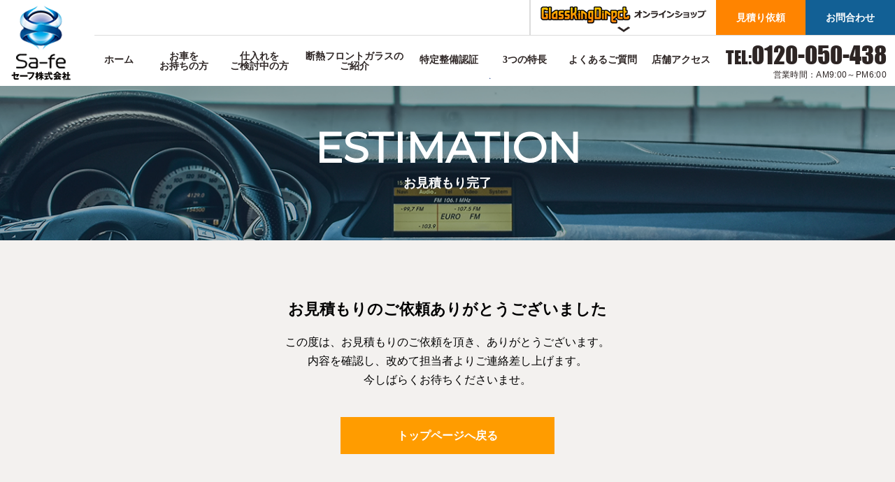

--- FILE ---
content_type: text/html; charset=UTF-8
request_url: https://sa-fe.biz/estimation/confirm/
body_size: 27312
content:
<!doctype html>
<html lang="ja">
<head>
<meta charset="utf-8">
<meta name="format-detection" content="telephone=yes">
<meta name="viewport" content="width=device-width,user-scalable=no">
<link href="https://sa-fe.biz/drawer/drawer.css" rel="stylesheet" type="text/css">
<link href="https://sa-fe.biz/CSS/reset.css" rel="stylesheet" type="text/css">
<link href="https://sa-fe.biz/CSS/common.css" rel="stylesheet" type="text/css">
<link href="https://sa-fe.biz/CSS/page.css" rel="stylesheet" type="text/css">
<link href="https://sa-fe.biz/CSS/sp.css" rel="stylesheet" type="text/css">
<link rel="stylesheet" href="//cdnjs.cloudflare.com/ajax/libs/aos/2.1.1/aos.css">
<link href="https://fonts.googleapis.com/css?family=Montserrat" rel="stylesheet">
<link href="http://fonts.googleapis.com/earlyaccess/notosansjapanese.css" rel="stylesheet">

<meta name="description" content="自動車ガラスを確かな品質、納得のお値段で。AGC旭硝子系列の国産品から同等品質の格安品まで取り揃え！業者も個人も大歓迎！
お見積もり完了 | セーフ株式会社のページです。">
<script src="//ajax.googleapis.com/ajax/libs/jquery/1.11.1/jquery.min.js"></script>
<script src="https://cdnjs.cloudflare.com/ajax/libs/iScroll/5.1.3/iscroll.min.js"></script>
<script src="https://sa-fe.biz/drawer/drawer.js"></script>
<script type="text/javascript">
$(document).ready(function() {
  $(".drawer").drawer();
});
</script>
<!-- The below script Makes IE understand the new html5 tags are there and applies our CSS to it -->
<!--[if lt IE 9]>
<script src="http://html5shiv.googlecode.com/svn/trunk/html5.js"></script>
<script src="http://css3-mediaqueries-js.googlecode.com/svn/trunk/css3-mediaqueries.js"></script>
<![endif]-->
<!-- Global site tag (gtag.js) - Google Analytics -->
<script async src="https://www.googletagmanager.com/gtag/js?id=UA-131325132-1"></script>
<script>
  window.dataLayer = window.dataLayer || [];
  function gtag(){dataLayer.push(arguments);}
  gtag('js', new Date());

  gtag('config', 'UA-131325132-1');
</script>

	<style>img:is([sizes="auto" i], [sizes^="auto," i]) { contain-intrinsic-size: 3000px 1500px }</style>
	
		<!-- All in One SEO 4.7.7 - aioseo.com -->
		<title>お見積もり完了 | セーフ株式会社</title>
	<meta name="robots" content="max-snippet:-1, max-image-preview:large, max-video-preview:-1" />
	<link rel="canonical" href="https://sa-fe.biz/estimation/confirm/" />
	<meta name="generator" content="All in One SEO (AIOSEO) 4.7.7" />
		<meta property="og:locale" content="ja_JP" />
		<meta property="og:site_name" content="セーフ株式会社 |" />
		<meta property="og:type" content="article" />
		<meta property="og:title" content="お見積もり完了 | セーフ株式会社" />
		<meta property="og:url" content="https://sa-fe.biz/estimation/confirm/" />
		<meta property="article:published_time" content="2018-12-19T06:55:43+00:00" />
		<meta property="article:modified_time" content="2018-12-19T07:42:16+00:00" />
		<meta name="twitter:card" content="summary" />
		<meta name="twitter:title" content="お見積もり完了 | セーフ株式会社" />
		<script type="application/ld+json" class="aioseo-schema">
			{"@context":"https:\/\/schema.org","@graph":[{"@type":"BreadcrumbList","@id":"https:\/\/sa-fe.biz\/estimation\/confirm\/#breadcrumblist","itemListElement":[{"@type":"ListItem","@id":"https:\/\/sa-fe.biz\/#listItem","position":1,"name":"\u5bb6","item":"https:\/\/sa-fe.biz\/","nextItem":{"@type":"ListItem","@id":"https:\/\/sa-fe.biz\/estimation\/#listItem","name":"\u304a\u898b\u7a4d\u3082\u308a"}},{"@type":"ListItem","@id":"https:\/\/sa-fe.biz\/estimation\/#listItem","position":2,"name":"\u304a\u898b\u7a4d\u3082\u308a","item":"https:\/\/sa-fe.biz\/estimation\/","nextItem":{"@type":"ListItem","@id":"https:\/\/sa-fe.biz\/estimation\/confirm\/#listItem","name":"\u304a\u898b\u7a4d\u3082\u308a\u5b8c\u4e86"},"previousItem":{"@type":"ListItem","@id":"https:\/\/sa-fe.biz\/#listItem","name":"\u5bb6"}},{"@type":"ListItem","@id":"https:\/\/sa-fe.biz\/estimation\/confirm\/#listItem","position":3,"name":"\u304a\u898b\u7a4d\u3082\u308a\u5b8c\u4e86","previousItem":{"@type":"ListItem","@id":"https:\/\/sa-fe.biz\/estimation\/#listItem","name":"\u304a\u898b\u7a4d\u3082\u308a"}}]},{"@type":"Organization","@id":"https:\/\/sa-fe.biz\/#organization","name":"\u30bb\u30fc\u30d5\u682a\u5f0f\u4f1a\u793e","url":"https:\/\/sa-fe.biz\/"},{"@type":"WebPage","@id":"https:\/\/sa-fe.biz\/estimation\/confirm\/#webpage","url":"https:\/\/sa-fe.biz\/estimation\/confirm\/","name":"\u304a\u898b\u7a4d\u3082\u308a\u5b8c\u4e86 | \u30bb\u30fc\u30d5\u682a\u5f0f\u4f1a\u793e","inLanguage":"ja","isPartOf":{"@id":"https:\/\/sa-fe.biz\/#website"},"breadcrumb":{"@id":"https:\/\/sa-fe.biz\/estimation\/confirm\/#breadcrumblist"},"datePublished":"2018-12-19T15:55:43+09:00","dateModified":"2018-12-19T16:42:16+09:00"},{"@type":"WebSite","@id":"https:\/\/sa-fe.biz\/#website","url":"https:\/\/sa-fe.biz\/","name":"\u30bb\u30fc\u30d5\u682a\u5f0f\u4f1a\u793e","inLanguage":"ja","publisher":{"@id":"https:\/\/sa-fe.biz\/#organization"}}]}
		</script>
		<!-- All in One SEO -->

<link rel='stylesheet' id='wp-block-library-css' href='https://sa-fe.biz/wp/wp-includes/css/dist/block-library/style.min.css' type='text/css' media='all' />
<style id='classic-theme-styles-inline-css' type='text/css'>
/*! This file is auto-generated */
.wp-block-button__link{color:#fff;background-color:#32373c;border-radius:9999px;box-shadow:none;text-decoration:none;padding:calc(.667em + 2px) calc(1.333em + 2px);font-size:1.125em}.wp-block-file__button{background:#32373c;color:#fff;text-decoration:none}
</style>
<style id='global-styles-inline-css' type='text/css'>
:root{--wp--preset--aspect-ratio--square: 1;--wp--preset--aspect-ratio--4-3: 4/3;--wp--preset--aspect-ratio--3-4: 3/4;--wp--preset--aspect-ratio--3-2: 3/2;--wp--preset--aspect-ratio--2-3: 2/3;--wp--preset--aspect-ratio--16-9: 16/9;--wp--preset--aspect-ratio--9-16: 9/16;--wp--preset--color--black: #000000;--wp--preset--color--cyan-bluish-gray: #abb8c3;--wp--preset--color--white: #ffffff;--wp--preset--color--pale-pink: #f78da7;--wp--preset--color--vivid-red: #cf2e2e;--wp--preset--color--luminous-vivid-orange: #ff6900;--wp--preset--color--luminous-vivid-amber: #fcb900;--wp--preset--color--light-green-cyan: #7bdcb5;--wp--preset--color--vivid-green-cyan: #00d084;--wp--preset--color--pale-cyan-blue: #8ed1fc;--wp--preset--color--vivid-cyan-blue: #0693e3;--wp--preset--color--vivid-purple: #9b51e0;--wp--preset--gradient--vivid-cyan-blue-to-vivid-purple: linear-gradient(135deg,rgba(6,147,227,1) 0%,rgb(155,81,224) 100%);--wp--preset--gradient--light-green-cyan-to-vivid-green-cyan: linear-gradient(135deg,rgb(122,220,180) 0%,rgb(0,208,130) 100%);--wp--preset--gradient--luminous-vivid-amber-to-luminous-vivid-orange: linear-gradient(135deg,rgba(252,185,0,1) 0%,rgba(255,105,0,1) 100%);--wp--preset--gradient--luminous-vivid-orange-to-vivid-red: linear-gradient(135deg,rgba(255,105,0,1) 0%,rgb(207,46,46) 100%);--wp--preset--gradient--very-light-gray-to-cyan-bluish-gray: linear-gradient(135deg,rgb(238,238,238) 0%,rgb(169,184,195) 100%);--wp--preset--gradient--cool-to-warm-spectrum: linear-gradient(135deg,rgb(74,234,220) 0%,rgb(151,120,209) 20%,rgb(207,42,186) 40%,rgb(238,44,130) 60%,rgb(251,105,98) 80%,rgb(254,248,76) 100%);--wp--preset--gradient--blush-light-purple: linear-gradient(135deg,rgb(255,206,236) 0%,rgb(152,150,240) 100%);--wp--preset--gradient--blush-bordeaux: linear-gradient(135deg,rgb(254,205,165) 0%,rgb(254,45,45) 50%,rgb(107,0,62) 100%);--wp--preset--gradient--luminous-dusk: linear-gradient(135deg,rgb(255,203,112) 0%,rgb(199,81,192) 50%,rgb(65,88,208) 100%);--wp--preset--gradient--pale-ocean: linear-gradient(135deg,rgb(255,245,203) 0%,rgb(182,227,212) 50%,rgb(51,167,181) 100%);--wp--preset--gradient--electric-grass: linear-gradient(135deg,rgb(202,248,128) 0%,rgb(113,206,126) 100%);--wp--preset--gradient--midnight: linear-gradient(135deg,rgb(2,3,129) 0%,rgb(40,116,252) 100%);--wp--preset--font-size--small: 13px;--wp--preset--font-size--medium: 20px;--wp--preset--font-size--large: 36px;--wp--preset--font-size--x-large: 42px;--wp--preset--spacing--20: 0.44rem;--wp--preset--spacing--30: 0.67rem;--wp--preset--spacing--40: 1rem;--wp--preset--spacing--50: 1.5rem;--wp--preset--spacing--60: 2.25rem;--wp--preset--spacing--70: 3.38rem;--wp--preset--spacing--80: 5.06rem;--wp--preset--shadow--natural: 6px 6px 9px rgba(0, 0, 0, 0.2);--wp--preset--shadow--deep: 12px 12px 50px rgba(0, 0, 0, 0.4);--wp--preset--shadow--sharp: 6px 6px 0px rgba(0, 0, 0, 0.2);--wp--preset--shadow--outlined: 6px 6px 0px -3px rgba(255, 255, 255, 1), 6px 6px rgba(0, 0, 0, 1);--wp--preset--shadow--crisp: 6px 6px 0px rgba(0, 0, 0, 1);}:where(.is-layout-flex){gap: 0.5em;}:where(.is-layout-grid){gap: 0.5em;}body .is-layout-flex{display: flex;}.is-layout-flex{flex-wrap: wrap;align-items: center;}.is-layout-flex > :is(*, div){margin: 0;}body .is-layout-grid{display: grid;}.is-layout-grid > :is(*, div){margin: 0;}:where(.wp-block-columns.is-layout-flex){gap: 2em;}:where(.wp-block-columns.is-layout-grid){gap: 2em;}:where(.wp-block-post-template.is-layout-flex){gap: 1.25em;}:where(.wp-block-post-template.is-layout-grid){gap: 1.25em;}.has-black-color{color: var(--wp--preset--color--black) !important;}.has-cyan-bluish-gray-color{color: var(--wp--preset--color--cyan-bluish-gray) !important;}.has-white-color{color: var(--wp--preset--color--white) !important;}.has-pale-pink-color{color: var(--wp--preset--color--pale-pink) !important;}.has-vivid-red-color{color: var(--wp--preset--color--vivid-red) !important;}.has-luminous-vivid-orange-color{color: var(--wp--preset--color--luminous-vivid-orange) !important;}.has-luminous-vivid-amber-color{color: var(--wp--preset--color--luminous-vivid-amber) !important;}.has-light-green-cyan-color{color: var(--wp--preset--color--light-green-cyan) !important;}.has-vivid-green-cyan-color{color: var(--wp--preset--color--vivid-green-cyan) !important;}.has-pale-cyan-blue-color{color: var(--wp--preset--color--pale-cyan-blue) !important;}.has-vivid-cyan-blue-color{color: var(--wp--preset--color--vivid-cyan-blue) !important;}.has-vivid-purple-color{color: var(--wp--preset--color--vivid-purple) !important;}.has-black-background-color{background-color: var(--wp--preset--color--black) !important;}.has-cyan-bluish-gray-background-color{background-color: var(--wp--preset--color--cyan-bluish-gray) !important;}.has-white-background-color{background-color: var(--wp--preset--color--white) !important;}.has-pale-pink-background-color{background-color: var(--wp--preset--color--pale-pink) !important;}.has-vivid-red-background-color{background-color: var(--wp--preset--color--vivid-red) !important;}.has-luminous-vivid-orange-background-color{background-color: var(--wp--preset--color--luminous-vivid-orange) !important;}.has-luminous-vivid-amber-background-color{background-color: var(--wp--preset--color--luminous-vivid-amber) !important;}.has-light-green-cyan-background-color{background-color: var(--wp--preset--color--light-green-cyan) !important;}.has-vivid-green-cyan-background-color{background-color: var(--wp--preset--color--vivid-green-cyan) !important;}.has-pale-cyan-blue-background-color{background-color: var(--wp--preset--color--pale-cyan-blue) !important;}.has-vivid-cyan-blue-background-color{background-color: var(--wp--preset--color--vivid-cyan-blue) !important;}.has-vivid-purple-background-color{background-color: var(--wp--preset--color--vivid-purple) !important;}.has-black-border-color{border-color: var(--wp--preset--color--black) !important;}.has-cyan-bluish-gray-border-color{border-color: var(--wp--preset--color--cyan-bluish-gray) !important;}.has-white-border-color{border-color: var(--wp--preset--color--white) !important;}.has-pale-pink-border-color{border-color: var(--wp--preset--color--pale-pink) !important;}.has-vivid-red-border-color{border-color: var(--wp--preset--color--vivid-red) !important;}.has-luminous-vivid-orange-border-color{border-color: var(--wp--preset--color--luminous-vivid-orange) !important;}.has-luminous-vivid-amber-border-color{border-color: var(--wp--preset--color--luminous-vivid-amber) !important;}.has-light-green-cyan-border-color{border-color: var(--wp--preset--color--light-green-cyan) !important;}.has-vivid-green-cyan-border-color{border-color: var(--wp--preset--color--vivid-green-cyan) !important;}.has-pale-cyan-blue-border-color{border-color: var(--wp--preset--color--pale-cyan-blue) !important;}.has-vivid-cyan-blue-border-color{border-color: var(--wp--preset--color--vivid-cyan-blue) !important;}.has-vivid-purple-border-color{border-color: var(--wp--preset--color--vivid-purple) !important;}.has-vivid-cyan-blue-to-vivid-purple-gradient-background{background: var(--wp--preset--gradient--vivid-cyan-blue-to-vivid-purple) !important;}.has-light-green-cyan-to-vivid-green-cyan-gradient-background{background: var(--wp--preset--gradient--light-green-cyan-to-vivid-green-cyan) !important;}.has-luminous-vivid-amber-to-luminous-vivid-orange-gradient-background{background: var(--wp--preset--gradient--luminous-vivid-amber-to-luminous-vivid-orange) !important;}.has-luminous-vivid-orange-to-vivid-red-gradient-background{background: var(--wp--preset--gradient--luminous-vivid-orange-to-vivid-red) !important;}.has-very-light-gray-to-cyan-bluish-gray-gradient-background{background: var(--wp--preset--gradient--very-light-gray-to-cyan-bluish-gray) !important;}.has-cool-to-warm-spectrum-gradient-background{background: var(--wp--preset--gradient--cool-to-warm-spectrum) !important;}.has-blush-light-purple-gradient-background{background: var(--wp--preset--gradient--blush-light-purple) !important;}.has-blush-bordeaux-gradient-background{background: var(--wp--preset--gradient--blush-bordeaux) !important;}.has-luminous-dusk-gradient-background{background: var(--wp--preset--gradient--luminous-dusk) !important;}.has-pale-ocean-gradient-background{background: var(--wp--preset--gradient--pale-ocean) !important;}.has-electric-grass-gradient-background{background: var(--wp--preset--gradient--electric-grass) !important;}.has-midnight-gradient-background{background: var(--wp--preset--gradient--midnight) !important;}.has-small-font-size{font-size: var(--wp--preset--font-size--small) !important;}.has-medium-font-size{font-size: var(--wp--preset--font-size--medium) !important;}.has-large-font-size{font-size: var(--wp--preset--font-size--large) !important;}.has-x-large-font-size{font-size: var(--wp--preset--font-size--x-large) !important;}
:where(.wp-block-post-template.is-layout-flex){gap: 1.25em;}:where(.wp-block-post-template.is-layout-grid){gap: 1.25em;}
:where(.wp-block-columns.is-layout-flex){gap: 2em;}:where(.wp-block-columns.is-layout-grid){gap: 2em;}
:root :where(.wp-block-pullquote){font-size: 1.5em;line-height: 1.6;}
</style>
<link rel='stylesheet' id='wp-pagenavi-css' href='https://sa-fe.biz/wp/wp-content/plugins/wp-pagenavi/pagenavi-css.css' type='text/css' media='all' />
<link rel="https://api.w.org/" href="https://sa-fe.biz/wp-json/" /><link rel="alternate" title="JSON" type="application/json" href="https://sa-fe.biz/wp-json/wp/v2/pages/68" /><link rel="alternate" title="oEmbed (JSON)" type="application/json+oembed" href="https://sa-fe.biz/wp-json/oembed/1.0/embed?url=https%3A%2F%2Fsa-fe.biz%2Festimation%2Fconfirm%2F" />
<link rel="alternate" title="oEmbed (XML)" type="text/xml+oembed" href="https://sa-fe.biz/wp-json/oembed/1.0/embed?url=https%3A%2F%2Fsa-fe.biz%2Festimation%2Fconfirm%2F&#038;format=xml" />
<link rel="apple-touch-icon" sizes="180x180" href="/wp/wp-content/uploads/fbrfg/apple-touch-icon.png">
<link rel="icon" type="image/png" sizes="32x32" href="/wp/wp-content/uploads/fbrfg/favicon-32x32.png">
<link rel="icon" type="image/png" sizes="16x16" href="/wp/wp-content/uploads/fbrfg/favicon-16x16.png">
<link rel="manifest" href="/wp/wp-content/uploads/fbrfg/site.webmanifest">
<link rel="shortcut icon" href="/wp/wp-content/uploads/fbrfg/favicon.ico">
<meta name="msapplication-TileColor" content="#da532c">
<meta name="msapplication-config" content="/wp/wp-content/uploads/fbrfg/browserconfig.xml">
<meta name="theme-color" content="#ffffff">		<style type="text/css" id="wp-custom-css">
			/* headerのボタン色変え */
.gkdBox .btnlist_01 li a{
	display:block;
	line-height:1;
	font-size:10px;
	font-weight:bold;
	color:#fff;
	background:#a92424;
	border:1px solid #a92424;
	padding:12px 20px 11px;
	padding:12px 0 11px;
	text-align:center;
}
.gkdBox .btnlist_01 li:nth-child(2) a{
	background:#d42f50;
	border:1px solid #d42f50;
}
.gkdBox .btnlist_01 li:nth-child(3) a{
	background:#ff8421;
	border:1px solid #ff8421;
}
.gkdBox .btnlist_01 li:nth-child(4) a {
	background: #ff8421;
	border: 1px solid #ff8421;
}
.gkdBox .btnlist_01 li a:hover{
	color:#a92424;
	background:#fff;
}
.gkdBox .btnlist_01 li:nth-child(2) a:hover{
	color:#d42f50;
}
.gkdBox .btnlist_01 li:nth-child(3) a:hover{
	color:#ff8421;
}
.gkdBox .btnlist_01 li:nth-child(4) a:hover {
	color:#ff8421;
}
.gkdBox .btnlist_01 li {
    width: 33.3%;
}

/* footerのボタン色変え */
#footer .flex .leftBox .bottom .btnlist_01 li {
    width: 33.3%;
}
#top #sec_06 .list_01 li {
    width: 20%;
}

@media screen and (max-width: 767px){
	#top #sec_06 .list_01 li {
			width: 100%;
	}
}

#top #sec_06 .list_01 li .imgBox {
    height: auto;
}

/* headerSNSアイコン */
#footer .flex #ftrNav .sns_area {
    display: flex;
	justify-content: space-between;
    align-items: center;
    flex-wrap: wrap;
	margin-top:50px;
}

#footer .flex #ftrNav .sns_area > div img{
    height: 40px;
}		</style>
		</head>
<body id="confirm" class="under">
<div class="drawer drawer--right">
<div id="wrapper">
<header id="header">
    <div class="logoArea">
        <h1><a href="https://sa-fe.biz/"><img src="https://sa-fe.biz/Image/common/logo_01.png" alt="セーフ株式会社"></a></h1>
    </div>
    <div id="hdrInner">
        <div class="upper">
            <div class="contactBox">
                <div class="gkdBox">
                    <div class="head_01"><img src="https://sa-fe.biz/Image/common/gkd_logo_01.png" alt="グラスキングダイレクト各店">
                    <ul class="btnlist_01">
						<!--<li><a href="https://www.glass-king-direct.com/" target="_blank">本店</a></li>-->
                        <li><a href="https://www.rakuten.co.jp/glass-king-direct/" target="_blank">楽天ショップ</a></li>
                        <li><a href="https://store.shopping.yahoo.co.jp/glass-king-direct/" target="_blank">Yahoo!ショップ</a></li>
                        <li><a href="https://auctions.yahoo.co.jp/seller/glass_king_direct" target="_blank">ヤフオク</a></li>
                    </ul>
                    </div>
                </div>
                <ul class="btnlist_02">
                    <li><a href="https://sa-fe.biz/estimation/">見積り依頼</a></li>
                    <li><a href="https://sa-fe.biz/contact/">お問合わせ</a></li>
                </ul>
            </div>
        </div>
        <div class="bottom">
            <!-- =============================== PC GLOBAL NAVIGATION =============================== -->
            <nav id="gNavi" class="for_pc">
            <ul>
                <li><a href="https://sa-fe.biz/">ホーム</a></li>
                <li><a href="https://sa-fe.biz/customer/">お車を<br>お持ちの方</a></li>
                <li><a href="https://sa-fe.biz/repairer/">仕入れを<br>ご検討中の方</a></li>
                <li><a href="https://sa-fe.biz/coolverre/">断熱フロントガラスの<br>ご紹介</a></li>
                <li><a href="https://sa-fe.biz/authorization/">特定整備認証</a></li>
                <li><a href="https://sa-fe.biz/reason/">3つの特長</a></li>
                <li><a href="https://sa-fe.biz/faq/">よくあるご質問</a></li>
                <li><a href="https://sa-fe.biz/access/">店舗アクセス</a></li>
            </ul>
            </nav>
            <div class="telBox">
                <div class="number"><span>TEL:</span>0120-050-438</div>
                <div class="hour">営業時間：AM9:00～PM6:00</div>
            </div>
        </div>
        <!-- =============================== SP HAMBURGER NAVIGATION =============================== -->
        <div id="hbgNavi" class="for_sp">
            <button type="button" class="drawer-toggle drawer-hamburger"><span class="sr-only">toggle navigation</span> <span class="drawer-hamburger-icon"></span></button>
            <nav class="drawer-nav">
            <ul class="drawer-menu">
                <li><a href="https://sa-fe.biz/">HOME</a></li>
                <li>
                    <p>サービス</p>
                    <ul class="innerList">
                        <li><a href="https://sa-fe.biz/customer/">お車をお持ちの方</a></li>
                        <li><a href="https://sa-fe.biz/repairer/">仕入れをご検討中の方</a></li>
                        <li><a href="https://sa-fe.biz/coolverre/">断熱フロントガラスのご紹介</a></li>
                    </ul>
                </li>
                <li>
                    <p>セーフ株式会社について</p>
                    <ul class="innerList">
                        <li><a href="https://sa-fe.biz/authorization/">特定整備認証</a></li>
                        <li><a href="https://sa-fe.biz/reason/">3つの特長</a></li>
                        <li><a href="https://sa-fe.biz/faq/">よくあるご質問</a></li>
                        <li><a href="https://sa-fe.biz/access/">店舗アクセス</a></li>
                        <li><a href="https://sa-fe.biz/company/">会社概要</a></li>
                    </ul>
                </li>
                <li><a href="https://sa-fe.biz/news/">新着情報</a></li>
                <li><a href="https://sa-fe.biz/privacy/">プライバシーポリシー</a></li>
                <li><a href="https://sa-fe.biz/sitemap/">サイトマップ</a></li>
                <li><a href="https://sa-fe.biz/estimation/">見積依頼フォーム</a></li>
                <li><a href="https://sa-fe.biz/contact/">お問合せフォーム</a></li>
            </ul>
            </nav>
        </div>
    </div>
</header><div id="mainimage">
	<div class="ttlWrap">
		<h1 class="pageTtl">ESTIMATION<span>お見積もり完了</span></h1>
	</div>
</div>

<div id="contents" class="cf">
	<div id="main-cts" class="cf">
				<div class="thanks_ctn">
<h2 class="pageTtl02">お見積もりのご依頼<br class="for_sp">ありがとうございました</h2>
  <p>この度は、お見積もりのご依頼を頂き、<br class="for_sp">ありがとうございます。<br>内容を確認し、<br class="for_sp">改めて担当者よりご連絡差し上げます。<br>今しばらくお待ちくださいませ。</p>
  
  <div class="btn_01">
  <a href="../../">トップページへ戻る</a>
  </div>
</div>	</div><!--　=============================== main-cts end ===============================　-->
</div><!--　=============================== contents end ===============================　--> 
<!-- =============================== FOOTER =============================== -->
<footer id="footer">
<div id="ftrInner">
	<div class="flex">
    	<div class="leftBox">
            <div class="upper">
            	<div class="info">
                	<div class="name">セーフ株式会社</div>
                	<div class="address">〒663-8112 兵庫県西宮市甲子園口北町6-22</div>
                	<div class="tel"><a href="tel:0120050438">TEL 0120-050-438</a></div>
					<div class="f_mail">MAIL head-office.window@sa-fe.biz</div>
                </div>
                <ul class="btnlist_02">
                    <li><a href="https://sa-fe.biz/estimation/">見積り依頼</a></li>
                    <li><a href="https://sa-fe.biz/contact/">お問合わせ</a></li>
                </ul>
            </div>
            <div class="bottom gkdBox">
            	<div class="head_01">
                    <a href="https://www.glass-king-direct.com/" target="_blank"><img src="https://sa-fe.biz/Image/common/gkd_logo_02.png" alt="グラスキングダイレクト各店"></a>
                </div>
                <ul class="btnlist_01">
                	<!--<li><a href="https://www.glass-king-direct.com/" target="_blank">本店</a></li>-->
                	<li><a href="https://www.rakuten.co.jp/glass-king-direct/" target="_blank">楽天ショップ</a></li>
                	<li><a href="https://store.shopping.yahoo.co.jp/glass-king-direct/" target="_blank">Yahoo!ショップ</a></li>
                	<li><a href="https://auctions.yahoo.co.jp/seller/glass_king_direct" target="_blank">ヤフオク</a></li>
                </ul>
            </div>
        </div>
        <nav id="ftrNav">
            <ul>
                <li><a href="https://sa-fe.biz/">ホーム</a></li>
                <li><a href="https://sa-fe.biz/coolverre/">断熱フロントガラスについて</a></li>
                <li><a href="https://sa-fe.biz/authorization/">特定整備認証</a></li>
                <li><a href="https://sa-fe.biz/reason/">3つの特長</a></li>
                <li><a href="https://sa-fe.biz/order_flow/">ご依頼の流れ</a></li>
				<div class="sns_area">
					<div><a href="https://www.instagram.com/safe.co.ltd/" target="_blank"><img src="https://sa-fe.biz/wp/wp-content/uploads/2023/11/Instagram_icon.png" alt="Instagram"></a></div>
					<div><a href="https://twitter.com/SAFE_CO_LTD" target="_blank"><img src="https://sa-fe.biz/wp/wp-content/uploads/2023/11/x_icon.png" alt="X"></a></div>
					<div><a href="https://page.line.me/cmz2324d" target="_blank"><img src="https://sa-fe.biz/wp/wp-content/uploads/2023/11/LINE_icon.png" alt="LINE"></a></div>
				</div>
            </ul>
            <ul>
                <li><a href="https://sa-fe.biz/customer/">お車をお持ちの方</a></li>
                <li><a href="https://sa-fe.biz/repairer/">仕入れをご検討中の方</a></li>
                <li><a href="https://sa-fe.biz/company/">会社概要</a></li>
                <li><a href="https://sa-fe.biz/access/">アクセス</a></li>
            </ul>
            <ul>
                <li><a href="https://sa-fe.biz/faq/">よくあるご質問</a></li>
                <li><a href="https://sa-fe.biz/news/">新着情報</a></li>
                <li><a href="https://sa-fe.biz/privacy/">プライバシーポリシー</a></li>
                <li><a href="https://sa-fe.biz/sitemap/">サイトマップ</a></li>
            </ul>
        </nav>
    </div>
    <small id="copy">&copy; SAFE Co Ltd All Rights Reserved.</small>
</div>
</footer>
</div><!--　=============================== wrapper end ===============================　--> 
</div><!--　=============================== drawer end ===============================　--> 
<!-- JavaScript -->
<script src="https://sa-fe.biz/JS/common.js"></script>
<script src="//cdnjs.cloudflare.com/ajax/libs/aos/2.1.1/aos.js"></script>
<script>
    AOS.init();
</script>
<script src="https://sa-fe.biz/JS/matchHeight.js"></script>
<script>
$(function() {
    $('#sec_04 .ttl').matchHeight();
});
</script>

</body>
</html>

--- FILE ---
content_type: text/css
request_url: https://sa-fe.biz/CSS/common.css
body_size: 16176
content:
@charset "utf-8";
/*--------------------------------------------
	 BASE
--------------------------------------------*/
body,html {
	font-family:"メイリオ", Meiryo,'ヒラギノ角ゴ ProN W3', Hiragino Kaku Gothic Pro, Hiragino Kaku Gothic ProN, Arial, "ＭＳ Ｐゴシック", "MS PGothic", sans-serif;
	font-weight:500;
}
body {
	width:100%;
	min-width:1000px;
	height:auto;
	color:#000;
	font-size: 16px;
	line-height:1.45;
}
@media screen and (max-width : 767px ) {
body {
	font-size: 14px;
	min-width:inherit;
}
}
/*--------------------------------------------
	 DEFAULT SELECTER
--------------------------------------------*/
table {
	width:100%;
}
img{
	max-width:100%;
}
/*--------------------------------------------
	 FONTS
--------------------------------------------*/
@font-face {
  font-family: 'futura'; /* 任意につけれる */
  src: url(../font/futura.ttf); /* パスを指定 */
}
@font-face {
  font-family: 'helvetica'; /* 任意につけれる */
  src: url(../font/HelveticaNeue.ttf); /* パスを指定 */
}
@font-face {
  font-family: 'impact'; /* 任意につけれる */
  src: url(../font/impact.ttf); /* パスを指定 */
}
.futura{
	font-family: 'futura';
}
.helvetica{
	font-family: 'helvetica';
}
.impact{
	font-family: 'impact';
}
.notosans{
	font-family:'Noto Sans Japanese';
}
.Montserrat{
	font-family:'Montserrat';
}
/*--------------------------------------------
	 HOVER STYLE
--------------------------------------------*/
a {
	text-decoration:none;
	color:#000000;
	display:inline-block;
	transition:0.5s;
}
@media screen and (min-width : 768px ){
a:hover {
	color:#39302c;
	text-decoration:none;
}
}
.over {
	transition: 0.3s;
}
@media screen and (min-width : 768px ){
.over:hover {
	opacity:0.6;
}
}
.ios .over:hover,
.ios .over:active,
.ios .over:link,
.ios .over:visited,
.ios .over::focus {
	opacity:1;
}
/*--------------------------------------------
	GLOBAL CSS
--------------------------------------------*/
.cf:after {
	content: "";
	clear: both;
	display: block;
	height: 0;
}
:root .cf::after { /* IE9 */
	content: ""\9;
	clear: both\9;
	display: block\9;
	height: 0\9;
}
.bold{
	font-weight:bold;
}
.nolink {
	pointer-events: none;
}
.ggmap,
.youtube {
	position: relative;
	padding-bottom: 68%;
	padding-top: 10px;
	height: 0;
	overflow: hidden;
}
.ggmap iframe,
.ggmap #ggmap object,
.ggmap #ggmap embed,
.youtube iframe,
.youtube #ggmap object,
.youtube #ggmap embed {
	position: absolute;
	top: 0;
	left: 0;
	width: 100%;
	height: 100%;
}
@media screen and (min-width : 768px ){
.for_sp{
	display:none;
}
}
@media screen and (max-width : 767px ) {
.for_pc{
	display:none;
}
}
.secInner{
	margin:0 auto;
}
.btn_01{
	text-align:center;
}
.btn_01 a{
	background:#ff9c00;
	color:#fff;
	box-sizing:border-box;
	border:1px solid #ff9c00;
	padding:12px 80px;
	text-align:center;
	font-weight:bold;
	font-family:'Montserrat';
}

#customer #sec_01 .box .wrapp .btn_01 a{
    display: block;
    width: 80%;
    padding: 12px 0;
    margin-bottom: 10px;
}


@media screen and (min-width : 768px ){
.btn_01 a:hover{
	background:#fff;
	color:#ff9c00;
}
}
@media screen and (max-width : 767px ){
.btn_01 a{
	padding:8px 0;
	width:100%;
}
}
.ttl_01{
	text-align:center;
	font-weight:bold;
	margin:0 0 40px;
}
.ttl_01 .eng{
	color:#000;
	font-family:'Montserrat';
	font-size:60px;
}
.ttl_01 .jpn{
	color:#126095;
	font-size:18px;
	font-family:'Noto Sans Japanese';
	letter-spacing:0.1em;
}
@media screen and (max-width : 767px ){
.ttl_01{
	margin:0 0 20px;
}
.ttl_01 .eng{
	font-size:28px;
}
.ttl_01 .jpn{
	font-size:14px;
}
}
.plane{
	line-height:1.87;
}
@media screen and (max-width : 767px ){
.plane{
	line-height:1.6;
}
}
/*--------------------------------------------
	HEADER
--------------------------------------------*/
#header {
    padding: 0 0 0 135px;
    position: relative;
    background: #fff;
}

#header .logoArea{
    position: absolute;
    top: 0;
    left: 16px;
    padding-top: 8px;
    text-align: center;
    margin: auto;
}

@media screen and (max-width : 767px ){
    #header .logoArea{
        display: none;
    }
}


#header .upper{
    display: flex;
    align-items: center;
    justify-content: flex-end;
    border-bottom: 1px solid #dbdbdb;
}
#header .upper h1{
    font-size: 12px;
    line-height: 1.83;
    font-weight: normal;
    color: #2d2524;
    padding: 45px 0 0 12px;
}
#header .upper .contactBox{
	border-left:2px solid #dbdbdb;
	display:flex;
}

.gkdBox{
    height: 50px;
}

.gkdBox .head_01{
	text-align:center;
    cursor: pointer;
}

.gkdBox ul.btnlist_01{
    display: flex;
    z-index: 99;
    position: relative;
}
.gkdBox ul.btnlist_01 li{
    opacity: 0;
    visibility:hidden;
    transition: all 0.3s;
    height: 0;
}
#footer .gkdBox ul.btnlist_01 li{
    opacity: 1;
    height: auto;
    visibility: visible;
}

.gkdBox .head_01:hover li{
    opacity: 1;
    visibility: inherit;
    height: auto;
    cursor: pointer;
}

.gkdBox .btnlist_01 li {
	width:calc(100%/3);
}
.gkdBox .btnlist_01 li a{
	display:block;
	line-height:1;
	font-size:10px;
	font-weight:bold;
	color:#fff;
	background:#21628e;
	border:1px solid #21628e;
	padding:12px 20px 11px;
	padding:12px 0 11px;
	text-align:center;
}
.gkdBox .btnlist_01 li:nth-child(2) a{
	background:#a92424;
	border:1px solid #a92424;
}
.gkdBox .btnlist_01 li:nth-child(3) a{
	background:#d42f50;
	border:1px solid #d42f50;
}

.gkdBox .btnlist_01 li:nth-child(4) a {
	background: #ff8421;
	border: 1px solid #ff8421;
}
.gkdBox {
	position: relative;
	height: auto;
}

.gkdBox ul.btnlist_01 li {
	opacity: 1;
	visibility: visible;
	height: auto;
	transition: none;
}

.gkdBox ul.btnlist_01 {
	position: absolute;
	justify-content: space-between;
	align-items: center;
	flex-wrap: wrap;
	left: 0;
	top: 100%;
	width: 100%;
	opacity:0;
	visibility:hidden;
	transition:.4s;
}

.gkdBox:hover ul.btnlist_01{
	visibility:visible;
	opacity:1;
}
.gkdBox .btnlist_01 li {
	width: 50%;
}

@media screen and (min-width : 768px ){
.gkdBox .btnlist_01 li a:hover{
	color:#21628e;
	background:#fff;
}

.gkdBox .btnlist_01 li:nth-child(2) a:hover{
	color:#a92424;
}
.gkdBox .btnlist_01 li:nth-child(3) a:hover{
	color:#d42f50;
}
.gkdBox .btnlist_01 li:nth-child(4) a:hover {
	color:#ff8421;
}

}
.btnlist_02{
	display:flex;
}
.btnlist_02 li a{
    display: block;
    line-height: 1;
    font-size: 14px;
    font-weight: bold;
    color: #fff;
    background: #ff8400;
    border: 1px solid #ff8400;
    padding: 17px 28px;
}
.btnlist_02 li:nth-child(2) a{
	background:#126095;
	border:1px solid #126095;
}
@media screen and (min-width : 768px ){
.btnlist_02  li a:hover{
	color:#ff8400;
	background:#fff;
}
.btnlist_02  li:nth-child(2) a:hover{
	color:#126095;
}
}
#header .bottom{
	display:flex;
	justify-content:space-between;
	align-items:center;
	padding:10px 12px 10px 0;
}
#gNavi ul{
    display: flex;
    align-items: center;
    width: 100%;
}
#gNavi ul li{
    font-family: 'Noto Sans Japanese';
    font-size: 14px;
    font-weight: bold;
    line-height: 1;
    margin: 0px 4px;
    text-align: center;
    position: relative;
    width: 100px;
    height: 52px;
    overflow: hidden;
    opacity: 0.99;
    transition: all 0.35s;
    transition-timing-function: cubic-bezier(0.31, -0.105, 0.43, 1.59);
}

#gNavi ul li:nth-child(1){
    margin-left: 0;
    width: 70px;
}

#gNavi ul li:nth-child(4) {
    width: 155px;
}

#gNavi ul li:nth-child(7) {
    width: 108px;
}

#gNavi ul li a{
    color: #2d2524;
    z-index: 999;
    position: absolute;
    top: 0px;
    left: 0;
    right: 0;
    margin: auto;
    border-radius: 5px;
    height: 33px;
    padding: 13px 0px 0;
}

#gNavi ul li:hover a{
    color: #fff;
}

#gNavi ul li:nth-child(1) a,
#gNavi ul li:nth-child(5) a,
#gNavi ul li:nth-child(6) a,
#gNavi ul li:nth-child(7) a,
#gNavi ul li:nth-child(8) a{
    padding: 18px 0 0;
}

#gNavi ul li:before {
    content: '';
    width: 170%;
    height: 207%;
    position: absolute;
    -webkit-transform: rotate(45deg);
    transform: rotate(45deg);
    background-color: #3b5998;
    top: 90%;
    left: -121%;
    transition: all 0.35s;
    transition-timing-function: cubic-bezier(0.31, -0.105, 0.43, 1.59);
}

#gNavi ul li:nth-child(1):before {
    width: 170%;
    height: 170%;
}

#gNavi ul li:nth-child(1):focus:before,
#gNavi ul li:nth-child(1):hover:before {
    top: -36%;
    left: -36%;
}

#gNavi ul li:nth-child(4):before, #gNavi ul li:nth-child(6):before {
    width: 217%;
    height: 282%;
    top: 90%;
    left: -142%;
}


#gNavi ul li:focus:before, #gNavi ul li:hover:before {
    top: -19%;
    left: -16%;
}

#gNavi ul li:nth-child(4):focus:before,
#gNavi ul li:nth-child(4):hover:before,
#gNavi ul li:nth-child(6):focus:before,
#gNavi ul li:nth-child(6):hover:before{
    top: -20%;
    left: -35%;
}

#header .bottom .telBox{
	color:#2d2524;
	line-height:1;
}
#header .bottom .telBox .number{
    font-family: 'impact';
    font-size: 34px;
    margin: 0 0 6px;
}
#header .bottom .telBox .number span{
	font-size:25px;
}
#header .bottom .telBox .hour{
	font-size:12px;
	text-align:right;
	letter-spacing:0.03em;
}
@media screen and (max-width : 1200px ){
#gNavi ul li{
    font-size: 13px;
    margin: 0 2px;
    width: 90px;
}


#header .bottom .telBox .number{
	font-size:32px;
}
#header .bottom .telBox .number span{
	font-size:22px;
}
}
@media screen and (max-width : 1100px ){
#gNavi ul li{
    font-size: 12px;
    position: relative;
    display: inline-block;
    width: 80px;
    height: 48px;
    text-align: center;
    overflow: hidden;
    opacity: 0.99;
    transition: all 0.35s;
    transition-timing-function: cubic-bezier(0.31, -0.105, 0.43, 1.59);
}

#gNavi ul li:nth-child(4) {
    width: 130px;
}

#gNavi ul li:nth-child(6) {
    width: 100px;
}

#gNavi ul li a:hover{
    color: #fff;
}

#gNavi ul li:nth-child(4) a{
    padding: 13px 5px 0;
}

#gNavi ul li:before {
    content: '';
    width: 170%;
    height: 192%;
    position: absolute;
    -webkit-transform: rotate(45deg);
    transform: rotate(45deg);
    background-color: #3b5998;
    top: 92%;
    left: -117%;
    transition: all 0.35s;
    transition-timing-function: cubic-bezier(0.31, -0.105, 0.43, 1.59);
    border-radius: 5px;
}

#gNavi ul li:focus:before, #gNavi ul li a:hover:before {
    top: -19%;
    left: -22%;
}

#gNavi ul li:nth-child(4):before, #gNavi ul li:nth-child(6):before {
    width: 217%;
    height: 267%;
    top: 110%;
    left: -132%;
}

#header .bottom .telBox .number{
	font-size:28px;
}
#header .bottom .telBox .number span{
	font-size:20px;
}
}
@media screen and (max-width : 767px ){
#header {
	background:url(../Image/common/logo_02.png) center 17% no-repeat;
	position:absolute;
	padding:0;
	height:100vh;
	width:100%;
	z-index:101;
}
#header.fixed{
	position:fixed;
	height:60px;
	background-color:rgba(18,96,149,0.9);
	background-size:40px;
	background-position:center;
	top:0;
}
#header .upper{
	position:absolute;
	top:30%;
	border-bottom:0;
	width:100%;
	text-align:center;
}
#header.fixed .upper{
	display:none;
}
#header .upper h1{
	font-family:'Noto Sans Japanese';
	font-size:18px;
	width:100%;
	font-weight:bold;
	color:#fff;
}
#header .upper .contactBox{
	display:none;
}
#header .bottom{
	display:none;
}

.drawer-nav {
    width: 18.25rem;
}
.drawer--right .drawer-nav {
    right: -18.25rem;
}

.drawer-hamburger{
	padding-top:8px;
}

.drawer-menu {
    padding-top: 16%;
}

.drawer-menu li{
    position: relative;
}

.drawer-menu li a{
    display: block;
}

.drawer-menu > li a:before,
.drawer-menu li p:before{
    content: '';
    width: 14px;
    height: 14px;
    background: url(../Image/common/icon_arrow.png) no-repeat center center;
    background-size: cover;
    display: inline-block;
    line-height: 1;
    transition: .4s;
    margin-right: 5px;
}
.drawer-menu > li:nth-child(2) a:before,
.drawer-menu > li:nth-child(3) a:before{
    background: none;
}

.drawer-menu li p{
    color: #fff;
    padding: 8px 0;
}

#top .drawer-menu li,
.under .drawer-menu li{
    border: none;
}

.drawer-menu .innerList li{
    font-size: 15px;
}

.drawer-menu .innerList li a{
    font-size: 14px;
}

.drawer-menu .innerList li a:after{
    content: '';
    width: 8px;
    height: 12px;
    background: url(../Image/common/icon_arrow.png) no-repeat center center;
    background-size: cover;
    display: inline-block;
    line-height: 1;
    transition: .4s;
    margin-left: 7px;
}

}
/*--------------------------------------------
	FRAMEWORK
--------------------------------------------*/
#contents {
	position:relative;
	z-index:20;
}
#main-cts{
	width: 100%;
}
/*--------------------------------------------
	FOOTER
--------------------------------------------*/
#footer{
	padding:80px 0 0;
	background:url(../Image/common/ftr-bg.jpg) left top no-repeat #000 ;
    background-size: cover;
}
#ftrInner{
	max-width:1200px;
	margin:0 auto;
	padding:0 10px;
}
#footer .flex{
	display:flex;
	justify-content:space-between;
	padding:0 0 27px;
	border-bottom:solid 1px #404141;
}
#footer .flex .leftBox{
	margin-right:20px;
}
#footer .flex .leftBox .upper{
	padding:5px 0 16px;
	border-bottom:solid 1px #404141;
}
#footer .flex .leftBox .upper .info{
    padding: 0 0 0 82px;
    background: url(../Image/common/logo_02.png) 4px center no-repeat;
    background-size: contain;
    color: #fff;
    line-height: 1;
    margin: 0 0 21px;
}
#footer .flex .leftBox .upper .info .name{
	font-size:18px;
	font-weight:bold;
	margin: 0 0 12px;
}
#footer .flex .leftBox .upper .info .address{
	font-size:14px;
	margin: 0 0 7px;
}
#footer .flex .leftBox .upper .info .tel{
    font-size: 14px;
    margin: 0 0 7px;
}
#footer .flex .leftBox .upper .info .f_mail{
    font-size: 14px;
}
#footer .flex .leftBox .upper .info .tel a{
    color: #fff;
}

@media screen and (min-width : 768px ){
    #footer .flex .leftBox .upper .info .tel a{
        pointer-events: none;
    }
}

#footer .flex .leftBox .upper .btnlist_02 li:not(:last-child){
	margin:0 14px 0 0;
}
#footer .flex .leftBox .upper .btnlist_02 li a{
	font-size:12px;
	letter-spacing:0.05em;
	padding:15px 57px;
}
#footer .flex .leftBox .bottom{
	padding:22px 0 0;
}
#footer .flex .leftBox .bottom.gkdBox .head_01{
	text-align:left;
	margin:0 0 12px;
}

#footer .flex .leftBox .bottom.gkdBox .head_01 a:hover{
    opacity: 0.5;

}

#footer .flex .leftBox .bottom .btnlist_01{
}
#footer .flex .leftBox .bottom .btnlist_01 li{
	width:calc(100%/3);
	text-align:center;
}
#footer .flex .leftBox .bottom .btnlist_01 {
	position: static;
	visibility: visible;
	opacity: 1;
}

#footer .flex .leftBox .bottom .btnlist_01 li {
	width: 50%;
}
#ftrNav{
	display:flex;
}
#ftrNav ul{
    margin: 0 60px 0 0;
    font-size: 12px;
}
#ftrNav ul:last-child{
	border:none;
}
#ftrNav li{
	line-height:1;
	margin:0 0 33px;
}
#ftrNav li:last-child{
}
#ftrNav li a{
	color:#fff;
}@media screen and (min-width : 768px ){
#ftrNav li a:hover{
	text-decoration:underline;
}
}
#footer  #copy{
	display:block;
	font-size:12px;
	color:#fff;
	padding:22px 0 31px 9px;
}
@media screen and (max-width : 767px ) {
#footer{
	padding:24px 0 0;
}
#ftrInner{
	padding:0 4%;
}
#footer .flex{
	padding:0;
}
#footer .flex .leftBox{
	margin-right:0;
	width:100%;
}
#footer .flex .leftBox .upper{
	padding:0 0 15px;
	border-bottom:solid 1px #404141;
}
#footer .flex .leftBox .upper .info{
	padding:74px 0 0 0;
	background-position:center top;
	background-size:45px;
	margin:0 0 20px;
	text-align:center;
}
#footer .flex .leftBox .upper .info .name{
	font-size:14px;
	margin: 0 0 12px;
}
#footer .flex .leftBox .upper .info .address{
	font-size:14px;
	margin: 0 0 7px;
}
#footer .flex .leftBox .upper .info .tel{
	font-size:14px;
}
#footer .flex .leftBox .upper .btnlist_02 {
	flex-wrap:wrap;
}
#footer .flex .leftBox .upper .btnlist_02 li{
	width:100%;
	text-align:center;
}
#footer .flex .leftBox .upper .btnlist_02 li:not(:last-child){
	margin:0 0 10px 0;
}
#footer .flex .leftBox .upper .btnlist_02 li a{
	font-size:14px;
	padding:12px 0;
}
#footer .flex .leftBox .bottom{
	padding:15px 0;
}
#footer .flex .leftBox .bottom.gkdBox .head_01{
	text-align:center;
	margin:0 0 12px;
}
#footer .flex .leftBox .bottom .btnlist_01 li a{
	padding:12px 0;
}

#ftrNav{
	display:none;
}
#footer  #copy{
	text-align:center;
}
}


--- FILE ---
content_type: text/css
request_url: https://sa-fe.biz/CSS/page.css
body_size: 52907
content:
@charset "utf-8";
/*--------------------------------------------

	TOP PAGE 
	
--------------------------------------------*/
#top #mainimage {
	position:relative;
	background:url(../Image/top/mainimage-bg.jpg) right top no-repeat;
}
#top #mainimage .textBox {
	width:50%;
	background:#126095;
	height:588px;
	box-sizing:border-box;
	position:relative;
}
#top #mainimage .textBox img{
	position:absolute;
	left:50%;
	top:50%;
	transform:translate(-50%,-50%);
	max-width:80%;
}
#top .secInner{
	max-width:1220px;
	padding:0 10px;
}
/*--------------------------------------------
	SECTION_01	
--------------------------------------------*/
#top #sec_01 {
	padding:70px 0 100px;
	background:#f3f1ef;
	overflow:hidden;
}
#top #sec_01 .lead{
	text-align:center;
	margin:0 0 70px;
}
#top #sec_01 .wrap_01{
	display:flex;
	justify-content:space-between;
}
#top #sec_01 .wrap_01 .box_01{
	background:#fff;
	width:48.8%;
	box-sizing:border-box;
	padding:80px 0;
	text-align:center;
	position:relative;
}
#top #sec_01 .wrap_01 .leftBox{
}
#top #sec_01 .wrap_01 .rightBox{
}
#top #sec_01 .wrap_01 .box_01 .ttlBox{
	font-family:'Noto Sans Japanese';
	font-weight:bold;
	margin:0 0 12px;
}
#top #sec_01 .wrap_01 .box_01 .ttlBox h3{
	font-size:28px;
}
#top #sec_01 .wrap_01 .box_01 .ttlBox .subttl{
	color:#126095
}
#top #sec_01 .wrap_01 .box_01 .ttlBox .subttl:before,
#top #sec_01 .wrap_01 .box_01 .ttlBox .subttl:after{
	content:"";
	width:55px;
	display:inline-block;
	vertical-align:middle;
	border-bottom:2px solid #126095;
}
#top #sec_01 .wrap_01 .box_01 .ttlBox .subttl:before{
	margin:0 13px 0 0;
}
#top #sec_01 .wrap_01 .box_01 .ttlBox .subttl:after{
	margin:0 0 0 13px;
}
#top #sec_01 .wrap_01 .box_01 .plane{
	margin-bottom:24px;
}
#top #sec_01 .wrap_01 .box_01 .btn_01{
}
#top #sec_01 .wrap_01 .box_01 .imgBox{
	position:absolute;
	bottom: -50px;
    right: -58px;
	z-index:10;
}
/*--------------------------------------------
	SECTION_02	
--------------------------------------------*/
#top #sec_02 {
	background:url(../Image/top/sec_02-bg.jpg) center top no-repeat;
    background-size: cover;
	padding:0 10px;
	text-align:center;
	color:#fff;
}
#top #sec_02 .secInner{
	max-width:1220px;
	padding:70px 0 100px;
    background-color: rgba(0,0,0,0.7);
}
#top #sec_02 .ttl_01 .eng,
#top #sec_02 .ttl_01 .jpn{
	color:#fff;
}
#top #sec_02 .leadBox{
	margin:0 0 52px;
	font-family:'Noto Sans Japanese';
	line-height:1;
}
#top #sec_02 .leadBox .sub{
	font-size:18px;
	margin:0 0 10px;
}
#top #sec_02 .leadBox .main{
	font-size:64px;
	font-weight:bold;
}
#top #sec_02 .textBox{
}
#top #sec_02 .textBox .bold{
	font-size:27px;
	font-weight:bold;
	margin:0 0 15px;
}
#top #sec_02 .textBox .plane{
	line-height:2.05;
	margin:0 0 40px;
}
#top #sec_02 .btn_01{
}
/*--------------------------------------------
	SECTION_02-2
--------------------------------------------*/
#top #sec_02-2 {
	background:url(../Image/top/sec_02-2-bg.png) center top no-repeat;
    background-size: cover;
	padding:0 10px;
	text-align:center;
	color:#fff;
    height: 600px;
    display: flex;
    justify-content: center;
    align-items: center;
}
#top #sec_02-2 .secInner{
	width:1220px;
	padding:100px 0;
    background-color: rgb(255 255 255 / 70%);
    height: 250px;
    display: flex;
    justify-content: center;
    align-items: center;
}
#top #sec_02-2 .secInner-in{
	width: 100%;
}
#top #sec_02-2 .ttl_01 .eng,
#top #sec_02-2 .ttl_01 .jpn{
	color:#fff;
}
#top #sec_02-2 .leadBox{
	margin:0 0 15px;
	font-family:'Noto Sans Japanese';
	line-height:1;
    color: #1f1f1f;
}
#top #sec_02-2 .leadBox .sub{
	font-size:18px;
	margin:0 0 10px;
}
#top #sec_02-2 .leadBox .main{
	font-size:64px;
	font-weight:bold;
}
#top #sec_02-2 .textBox{
    color: #1f1f1f;
    margin-bottom: 50px;
}
#top #sec_02-2 .textBox .bold{
	font-size:27px;
	font-weight:bold;
	margin:0 0 15px;
    font-family: 'Montserrat';
}
#top #sec_02-2 .textBox .plane{
	line-height:2.05;
	margin:0 0 40px;
}
#top #sec_02-2 .btn_01{
}
/*--------------------------------------------
	SECTION_03	
--------------------------------------------*/
#top #sec_03 {
	background:url(../Image/top/sec_03-bg.jpg) no-repeat center top;
    background-size: cover;
	padding:100px 10px;
	text-align:center;
}
#top #sec_03 .secInner{
	max-width:1220px;
	padding:40px 45px 65px;
	background:#fff;
}
#top #sec_03 .ttl_02{
	display:inline-block;
	margin:0 auto;
	position:relative;
	line-height:1;
	padding:27px 81px 30px;
}
#top #sec_03 .ttl_02:before{
	content:"";
	display:inline-block;
	background:url(../Image/common/leaf-left.png) left top no-repeat;
    background-size: contain;
	width:70px;
	height:100%;
	position:absolute;
	left:0;
	top:0;
}
#top #sec_03 .ttl_02:after{
	content:"";
	display:inline-block;
	background:url(../Image/common/leaf-right.png) left top no-repeat;
    background-size: contain;
	width:71px;
	height:100%;
	position:absolute;
	right:0;
	top:0;
}
#top #sec_03 .ttl_02 .jpn{
	font-family:'Noto Sans Japanese';
	font-size:42px;
	margin:0 0 12px;
}
#top #sec_03 .ttl_02 .jpn .zone_01{
	font-family:'Montserrat';
	font-size:78px;
	color:#126095;
	margin:0 5px 0 0;
}
#top #sec_03 .ttl_02 .jpn .zone_02{
	font-size:56px;
}
#top #sec_03 .ttl_02 .sub{
	font-family:'Noto Sans Japanese';
	font-size:18px;
	font-weight:bold;
	color:#126095;
}
#top #sec_03 .lead{
	margin:0 0 30px;
}
#top #sec_03 .list_01{
	margin:0 0 30px;
	display:flex;
	justify-content:space-between;
}
#top #sec_03 .list_01 li{
	width:calc(98%/3);
	box-sizing:border-box;
	border:2px solid #000;
	display:flex;
	align-items:center;
	padding:42px 0;
}
#top #sec_03 .list_01 li .numberBox{
	width:27%;
	box-sizing:border-box;
	font-family:'Montserrat';
	font-size:72px;
	font-weight:bold;
	color:#126095;
	border-right:1px dashed #126095;
}
#top #sec_03 .list_01 li .textBox{
	width:73%;
	box-sizing:border-box;
	font-family:'Noto Sans Japanese';
	font-size:24px;
	line-height:1.33;
}
#top #sec_03 .list_01 li:nth-child(1) .textBox{
	font-size:19px;
	line-height:1.26;
}
#top #sec_03 .list_01 li .textBox .strong{
	font-size:30px;
	font-weight:bold;
	display:inline-block;
}
#top #sec_03 .list_01 li:nth-child(1) .textBox .strong{
	margin:10px 0 0;
}
#top #sec_03 .list_01 li:nth-child(2) .textBox .strong{
	margin:2px 0 0;
}
/*--------------------------------------------
	SECTION_04	
--------------------------------------------*/
#top #sec_04 {
	background:#f3f1ef;
	padding:75px 0 100px;
}
#top #sec_04 .secInner{
	max-width:1160px;
}
#top #sec_04 .ttl_01{
	margin:0 0 80px;
}
#top #sec_04 .list_01{
	display:flex;
	margin:0 0 50px;
}
#top #sec_04 .list_01 li{
	width:calc(32% + 20px);
}
#top #sec_04 .list_01 li a{
    position: relative;
    padding: 10px;
    display: block;
}
/*#top #sec_04 .list_01 li a:after{
	content:"";
	display:block;
	width:100%;
	height:100%;
	box-sizing:border-box;
	border:6px solid #f00;
	border-width:0;
	transition:0.3s;
	position:absolute;
	left:0;
	top:0;
	z-index:15;
}
#top #sec_04 .list_01 li a:hover:after{
	border-width:6px;
}*/
#top #sec_04 .list_01 li .imgBox{
	position:relative;
	height: 40px;
	padding:56.03% 0 0;
	overflow:hidden;
	background:#fff;
}
#top #sec_04 .list_01 li .imgBox img{
	width:100%;
	height:auto;
	position:absolute;
	left:50%;
	top:50%;
	transform:translate(-50%,-50%);
	z-index:5;
	transition:0.3s;
}
#top #sec_04 .list_01 li .badge{
	position:absolute;
	top:8px;
	left:6px;
	font-size:12px;
	font-weight:bold;
	color:#fff;
	padding:4px;
	z-index:10;
}

#top #sec_04 .list_01 li .badge,
#news #sec_01 li .badge,
#news #sec_02 li .badge{
    background:#116196;
}

#top #sec_04 .list_01 li .badge.badge_02,
#news #sec_01 li .badge_02,
#news #sec_02 li .badge_02{
	background:#ffb033;
}
#top #sec_04 .list_01 li .textBox{
	padding:20px 0;
}
#top #sec_04 .list_01 li .textBox .time{
	font-weight:bold;
	color:#126095;
	margin:0 0 20px;
}
#top #sec_04 .list_01 li .textBox .ttl{
	font-size:20px;
	font-weight:bold;
	line-height:1.4;
	padding:0 0 20px;
	position:relative;
}
#top #sec_04 .list_01 li .textBox .ttl:after{
	content:"";
	display:block;
	width:53px;
	border-bottom:2px solid #000;
	position:absolute;
	bottom:0;
}

#top #sec_04 .list_01 li .textBox .cts{
	padding:22px 0 0;
	font-size:18px;
	line-hegith:1.55;
}
/*================== HOVER ==================*/
@media screen and (min-width : 768px ){
#top #sec_04 .list_01 li a:hover {
/*	opacity:0.6;*/
	background:#fff;
}
#top #sec_04 .list_01 li a:hover .imgBox img{
	transform:translate(-50%,-50%) scale(1.05);
}
}
/*--------------------------------------------
	SECTION_05	
--------------------------------------------*/
#top #sec_05 {
	padding:85px 0 120px;
}
#top #sec_05 .flex{
	display:flex;
	justify-content:space-between;
}
#top #sec_05 .leftBox{
	width:calc(100% - 507px);
}
#top #sec_05 .rightBox{
	width:477px;
}
#top #sec_05 .rightBox .illustBox{
	margin:0 0 30px;
}
#top #sec_05 .rightBox .illustBox img{
	width:100%;
}
/*--------------------------------------------
	SECTION_06	
--------------------------------------------*/
#top #sec_06 {
	padding:45px 0 30px;
	background:#ced9e0;
}
#top #sec_06 .secInner{
	max-width:1000px;
	font-size:0;
	text-align:center;
}
#top #sec_06 .list_01{
	margin:-25px;
}
#top #sec_06 .list_01 li{
	margin:25px;
	display:inline-block;
	font-size:12px;
	line-height:1.5;
	vertical-align:top;
}
#top #sec_06 .list_01 li a{
}
#top #sec_06 .list_01 li .imgBox{
	margin:0 0 5px;
	height:83px;
	text-align:center;
	transition:0.3s;
}
#top #sec_06 .list_01 li .imgBox img{
	height:100%;
	width:auto;
}
@media screen and (min-width : 768px ){
#top #sec_06 .list_01 li a:hover .imgBox{
	opacity:0.6;
}
#top #sec_06 .list_01 li a:hover .textBox{
	text-decoration:underline;
	color:#126095;
}
}


/*--------------------------------------------
	UNDER common	
--------------------------------------------*/
.under #wrapper{
    background: #F3F1EF;
}

.under #mainimage{
    background-image: url(../Image/sitemap/mv.png);
    background-position: center;
    background-repeat: no-repeat;
    background-size: cover;
    text-align: center;
    padding: 50px 0 70px;
}

.under #mainimage .ttlWrap{
    color: #fff;
    font-family: 'Montserrat';
    font-size: 60px;
    line-height: 1.3;
}

.under #mainimage .ttlWrap span{
    display: block;
    font-size: 18px;
    font-family: 'Noto Sans Japanese';
}

.under #sec_01{
    padding: 0 0 80px;
}

.under #sec_01 .secInner{
    width: 1100px;
    margin: -25px auto 0px;
    padding: 60px;
    box-sizing: border-box;
    background: #fff;
}

.under .ttl_03{
    text-align: center;
    font-size: 24px;
    position: relative;
    margin-bottom: 50px;
    font-family: 'Noto Sans Japanese';
    font-weight: 800;
}

.under .ttl_03:after{
    content: "";
    display: block;
    width: 53px;
    border-bottom: 2px solid #000;
    position: absolute;
    bottom: -18px;
    left: 0;
    right: 0;
    margin: auto;
}

.under .ttl_04{
    text-align: center;
    font-size: 36px;
    color: #02426d;
    line-height: 1.4;
    margin-bottom: 20px;
}

.under .ttl_04 span{
    font-size: 16px;
    display: block;
}

.under .ttl_05{
    font-family: 'Noto Sans Japanese';
    font-size: 38px;
    font-weight: bold;
}

.under .ttl_06{
    font-family: 'Noto Sans Japanese';
    font-size: 22px;
    font-weight: bold;
    margin-bottom: 20px;
}

.under .ttl_06 span{
    font-size: 38px;
    font-weight: normal;
    display: block;
    line-height: 1.1;
    color: #126095;
    font-family: 'impact';
}

#linkArea{
    background: #F3F1EF;
    padding: 50px 0;
}

#linkArea ul{
    width: 1000px;
    margin: auto;
    display: flex;
    justify-content: space-between;
    box-sizing: border-box;
    padding: 65px;
}

#linkArea li{
    width: 43%;
    text-align: center;
}

#linkArea li a{
    display: block;
    padding: 30px 0;
    background: #126095;
    font-family: 'Noto Sans Japanese';
    color: #fff;
    font-size: 19px;
    border: 2px solid #126095;
}

@media screen and (min-width : 768px ){
    #linkArea li a:hover{
        background: #fff;
        color: #126095;
    }
}


/*--------------------------------------------
	customer
--------------------------------------------*/

#customer .ttl_04 {
    margin-bottom: 34px;
}

#customer #wrapper{
    background: #fff;
}

#customer #mainimage{
    background-image: url(../Image/costomer/mv.png);
}

#customer #sec_01{
    padding: 0px 0 80px;
}

#customer .ttl_05{
    font-size: 24px;
    margin-bottom: 20px;
}
#customer .ttl_05 span{
    font-family: 'impact';
    display: block;
    line-height: 1;
    font-size: 40px;
    font-weight: normal;
}

#customer #sec_01 .secInner{
    width: 100%;
    padding: 0px 0;
}

#customer #sec_01 .tabWrapp{
    background: #c9e1f1;
}

#customer #sec_01 .tabArea {
    width: 1100px;
    margin: 0 auto 60px;
    display: flex;
    justify-content: space-between;
}
#customer #sec_01 .tabArea li{
    width: 50%;
    text-align: center;
}

#customer #sec_01 .tabArea li a{
    display: block;
    padding: 25px 0 0;
    box-sizing: border-box;
    color: #126095;
    font-weight: bold;
    font-size: 16px;
    transition-duration: 0.3s;
}

#customer #sec_01 .tabArea li a:hover{
    color: #fff;
    background: #126095;
}
#customer #sec_01 .tabArea li a:after{
    content: "";
    background: url(../Image/costomer/icon_arrow.png) no-repeat center;
    width: 20px;
    height: 15px;
    display: block;
    line-height: 1;
    margin: auto;
    padding-top: 20px;
}

#customer #sec_01 .tabArea li a:hover:after{
    background: url(../Image/costomer/icon_arrow02.png) no-repeat center;
}

#customer #sec_01 .box{
    width: 1100px;
    margin: 0px auto 288px;
    display: flex;
    flex-direction: row-reverse;
    position: relative;
}

#customer #sec_01 .box .wrapp{
    display: flex;
    justify-content: space-between;
    margin-bottom: 30px;
}

#customer #sec_01 .box .btn_01 {
    text-align: left;
}

#customer #sec_01 .box:last-child{
margin-bottom: 30px;
}

#customer #sec_01 .box:nth-child(4){
    flex-direction: initial;
    margin-bottom: 140px;
}


#customer #sec_01 .box:nth-child(4) .ttl_06,
#customer #sec_01 .box:last-child .ttl_06 {
    margin-bottom: 40px;
}

#customer #sec_01 .box:after{
    content: '';
    display: block;
    position: absolute;
    width: 430px;
    height: 400px;
    background: #126095;
    top: 160px;
    left: 253px;
    z-index: 1;
}

#customer #sec_01 .box:nth-child(4):after{
    display: none;
}
#customer #sec_01 .box:nth-child(5):after{
    top: 437px;
}

#customer #sec_01 .box .txtArea{
    background: #EEEEEE;
    padding: 70px;
    box-sizing: border-box;
    width: 650px;
    z-index: 2;
    box-shadow: 20px 19px 40px 0px rgba(0, 0, 0, 0.15);
}
#customer #sec_01 .box:nth-child(4) .txtArea,
#customer #sec_01 .box:nth-child(6) .txtArea{
    width: 1100px;
}


#customer #sec_01 .box:nth-child(6) .txtArea .ttl{
    font-size: 22px;
    font-weight: bold;
    color: #126095;
}

#customer #sec_01 .box:nth-child(6) .txtArea ul{
    display: flex;
    flex-wrap: wrap;
    justify-content: space-between;
}

#customer #sec_01 .box:nth-child(6) .txtArea li{
    width: 48%;
}

#customer #sec_01 .box:nth-child(4) .imgArea{
    position: relative;
    width: 50%;
    bottom: 0;
    left: 0;
    box-shadow: none;
}

#customer #sec_01 .box .txtArea02{
    position: absolute;
    top: 595px;
    right: 0;
    background: #EEEEEE;
    padding: 70px;
    box-sizing: border-box;
    width: 1100px;
    z-index: 2;
    max-height: initial;
}

#customer #sec_01 .box .txtArea02 ul.inList{
    display: flex;
    flex-wrap: wrap;
    margin-bottom: 15px;
    justify-content:space-between;
}
#customer #sec_01 .box .txtArea02  ul.inList li{
    width: 48%;
    padding-top: 20px;
    padding-bottom: 20px;
    border-bottom: 1px solid #ccc;
    font-size: 14px;
}


#customer #sec_01 .box .txtArea02 li .ttl{
    padding-bottom: 8px;
    color: #126095;
    font-size: 16px;
}

#customer #sec_01 .box .txtArea p{
    line-height: 1.9;
    margin-bottom: 30px;
}

#customer #sec_01 .box .caption{
    font-size: 14px;
}

#customer #sec_01 .box ul.caption{
    margin-top: 20px;
}



#customer #sec_01 .box .imgArea{
    position: absolute;
    bottom: -175px;
    left: -48px;
    z-index: 3;
    box-shadow: 20px 19px 40px 0px rgba(0, 0, 0, 0.15);
}

#customer #sec_01 .box:last-child .in{
    width: 50%;
}

#customer #sec_01 .box:last-child .imgArea {
    width: 47%;
    position: relative;
    bottom: 0;
    left: 0;
    box-shadow: none;
}

#customer #sec_01 .box .imgArea img{
    width: 100%;
    max-height: initial;
}

#customer #sec_01 .box:nth-child(6) .caption {
    display: block;
}

#customer #sec_01 .box:nth-child(6) .caption li{
    width: 100%;
}

/*--------------------------------------------
	repairer
--------------------------------------------*/

#repairer #wrapper{
    background: #fff;
}

#repairer #mainimage{
    background-image: url(../Image/repairer/mv.png);
}

#repairer #sec_01{
    padding: 0 0 180px;
}

#repairer .ttl_05{
    font-size: 24px;
    margin-bottom: 20px;
}
#repairer .ttl_05 span{
    font-family: 'impact';
    display: block;
    line-height: 1;
    font-size: 40px;
    font-weight: normal;
}

#repairer #sec_01 .secInner{
    width: 100%;
    padding: 80px 0 0;
    margin: 0 auto;
}

#repairer #sec_01 .box01{
    background: linear-gradient(90deg,#126095 0%,#126095 80%,#fff 20%,#fff 100%);
    margin-bottom: 80px;
}

#repairer #sec_01 .box01 .inner{
    width: 1100px;
    margin: auto;
    color: #ffff;
    position: relative;
}

#repairer #sec_01 .box01 .txtArea{
    padding: 172px 0;
}


#repairer #sec_01 .box01 .imgArea{
    position: absolute;
    top: 30px;
    right: 0;

}

#repairer #sec_01 .box{
    width: 1100px;
    margin: 0 auto 284px;
    display: flex;
    flex-direction: row-reverse;
    position: relative;
}

#repairer #sec_01 .box:last-child{
    margin-bottom: 0;
}

#repairer #sec_01 .box:nth-child(2){
    flex-direction: row;
}

#repairer #sec_01 .box:after{
    content: '';
    display: block;
    position: absolute;
    width: 430px;
    height: 400px;
    background: #126095;
    top: 163px;
    left: 253px;
    z-index: 1;
}

#repairer #sec_01 .box:nth-child(2):after{
    top: 329px;
}
#repairer #sec_01 .box:nth-child(3):after{
    top: 437px;
}

#repairer #sec_01 .box .txtArea{
    background: #EEEEEE;
    padding: 70px;
    box-sizing: border-box;
    width: 650px;
    z-index: 2;
    box-shadow: 20px 19px 40px 0px rgba(0, 0, 0, 0.15);
}

#repairer #sec_01 .box .txtArea .emp{
    font-size: 22px;
    border-bottom: 1px solid #000;
}

#repairer #sec_01 .box:nth-child(2) .imgArea{
    left: 569px;
    bottom: -182px;
}

#repairer #sec_01 .box:nth-child(3) .imgArea{
    bottom: -90px;
    left: -53px;
}

#repairer #sec_01 .box .txtArea p{
    line-height: 1.9;
    margin-bottom: 30px;
}

#repairer #sec_01 .box .caption{
    font-size: 14px;
    padding-left: 1em;
    text-indent: -1em;
    display: block;
    margin-bottom: 15px;
}

#repairer #sec_01 .box .imgArea{
    position: absolute;
    bottom: -198px;
    left: -48px;
    z-index: 3;
    box-shadow: 20px 19px 40px 0px rgba(0, 0, 0, 0.15);
}




/*--------------------------------------------
	fqq
--------------------------------------------*/

#faq #mainimage{
    background-image: url(../Image/faq/mv.png);
}

#faq .ttl_04{
    font-size: 28px;
    margin-bottom: 10px;
}

#faq ul.plane{
    margin-bottom: 80px;
}

#faq .secInner li{
    color: #2d2524;
    border-bottom: 1px solid #ddd;
    padding: 50px 0;
}

#faq .secInner li:first-child{
    padding-top: 30px;
}

#faq ul.plane li:nth-child(7) p{
    margin-bottom: 10px;
}

#faq .secInner .lead{
    text-align: center;
    margin-bottom: 40px;
}

#faq .secInner .ttl{
    color: #21628e;
    margin-bottom: 15px;
}

#faq .secInner .ttl .icon {
    width: 45px;
    height: 45px;
    background: #ffffff;
    line-height: 30px;
    color: #21628e;
    border: 3px solid #21628e;
    border-radius: 30px;
    display: inline-block;
    text-align: center;
    font-weight: bold;
    font-size: 24px;
    padding: 4px 0 0 0;
    box-sizing: border-box;
    font-family: 'Montserrat';
    margin-right: 6px;
}

#faq .secInner .ttl .txtArea{
    display: inline-block;
    width: calc(94% - 40px);
    vertical-align: middle;
    font-size: 20px;
    font-weight: bold;
    line-height: 1.4;
}

#faq .secInner .txt p{
    margin-bottom: 35px;
}
#faq .secInner .txt p:last-child{
    margin-bottom: 0px;
}

#faq .secInner .txt p .tel{
    font-weight: bold;
    padding: 0 4px;
    text-decoration: underline;
    font-size: 18px;
}

#faq .secInner .txt{
    padding: 0 0 0 70px;
    box-sizing: border-box;
    line-height: 1.6;
}

#faq .secInner .caption{
    font-size: 14px;
    padding-left: 1em;
    text-indent: -1em;
    display: block;
}

/*--------------------------------------------
	coolverre
--------------------------------------------*/
#coolverre #mainimage{
    background-image: url(../Image/coolverre/mv.png);
}

#coolverre #sec_01 .lead{
    text-align: center;
    margin-bottom: 20px;
}

#coolverre #sec_01 .box01{
    width: 900px;
    margin: 0 auto 160px;
    line-height: 1.9;
}

#coolverre #sec_01 .box01 img{
    margin-bottom: 30px;
}

#coolverre #sec_01 .box02{
    margin-bottom: 160px;
}

#coolverre #sec_01 .box02 ul{
     display: flex;
    flex-wrap: wrap;
    justify-content: space-between;
    margin-bottom: 30px;
}

#coolverre #sec_01 .box02 li{
    width: 48%;
    padding: 20px;
    box-sizing: border-box;
    border: 2px solid #acc0ce;
    margin-top: 15px;
}

#coolverre #sec_01 .box02 li:nth-child(-n + 2){
    margin-top: 0;
}

#coolverre #sec_01 .box02 h4{
    font-size: 18px;
    margin-bottom: 5px;
}

#coolverre #sec_01 .box02 .wrapp{
    display: flex;
    justify-content: space-between;
    align-items: center;
}

#coolverre #sec_01 .box02 .wrapp img{
    width: 356px;
}

#coolverre #sec_01 .box02 .wrapp p{
    width: 590px;
    line-height: 1.9;
}

#coolverre #sec_01 .box03 ul{
    background: #c5d5e0;
    padding: 20px;
    box-sizing: border-box;
    display: flex;
    flex-wrap: wrap;
    justify-content: space-between;
    margin-bottom: 50px;
}

#coolverre #sec_01 .box03 li{
    width: 49%;
    background: #fff;
    box-sizing: border-box;
    padding: 20px;
    margin-top: 15px;
    font-size: 15px;
    color: #385061;
}

#coolverre #sec_01 .box03 li:nth-child(-n + 2){
    margin-top: 0;
}

#coolverre #sec_01 .box03 p{
    line-height: 1.9;
    margin-bottom: 30px;
}

#coolverre #sec_01 .box03 .wrapp{
    padding: 20px;
    background: url(../Image/coolverre/bg_coolverre_01.png) no-repeat right;
    text-align: center;
}

#coolverre #sec_01 .box03 .wrapp .in{
    background: #fff;
    padding: 20px;
    box-sizing: unset;
    width: 585px;
    margin: auto;
}


/*--------------------------------------------
	reason
--------------------------------------------*/

#reason #mainimage{
    background-image: url(../Image/reasons/mv.png);
}

#reason #sec_01{
    padding: 0;
}

#reason #sec_01 .secInner{
    width: 100%;
    padding: 0px;
}

#reason .ttl_05{
    margin-bottom: 30px;
}

#reason #sec_01 .box{
    padding: 150px 0;
    background: url(../Image/reasons/bg_01.png) center;
    background-size: cover;
}
#reason #sec_01 .box:nth-child(2){
    background: url(../Image/reasons/bg_02.png) center;
    background-size: cover;
    
}
#reason #sec_01 .box:nth-child(3){
    background: url(../Image/reasons/bg_03.png) center;
    background-size: cover;
}

#reason #sec_01 .box p{
    line-height: 1.9;
}

#reason #sec_01 .ttlArea{
    margin-bottom: 20px;
}

#reason #sec_01 .num{
    font-family: 'impact';
    font-weight: bold;
    font-size: 50px;
    color: #126095;
    letter-spacing: 1px;
    line-height: 1;
    margin-bottom: 5px;
}

#reason #sec_01 .num span{
    font-size: 90px;
}

#reason #sec_01 .en{
    font-family: 'impact';
    color: #126095;
    line-height: 1;
    font-size: 22px;
    letter-spacing: 2px;
}

#reason #sec_01 p{
    margin-bottom: 20px;
}

#reason #sec_01 p:last-child{
    margin-bottom: 0;
}

#reason #sec_01 .caption{
    font-size: 14px;
}
#reason #sec_01 .caption p{
    margin-bottom: 0;
}

#reason #sec_01 .box01,
#reason #sec_01 .box02{
    width: 690px;
    margin: auto;
    background: rgba(255,255,255,0.7);
    padding: 40px;
}

#reason #sec_01 .box03{
    width: 730px;
    margin: auto;
    padding: 40px;
    background: rgba(255,255,255,0.7);
}


/*--------------------------------------------
	access
--------------------------------------------*/
#access #mainimage{
    background-image: url(../Image/access/mv.png);
}

#access #sec_01 table{
    margin-bottom: 50px;
}

#access #sec_01 tr{
    
}

#access #sec_01 th{
    width: 14%;
}
#access #sec_01 td{
    width: 100%;
}

#access #sec_01 td img:first-child{
    margin-right: 20px;
}

#access #sec_01 th,
#access #sec_01 td{
    border-bottom: 1px solid #ddd;
    padding: 15px 0;
}

#access #sec_01 .box{
    width: 650px;
    margin: auto;
    display: flex;
    align-items: center;
}

#access #sec_01 .box a:hover img{
    opacity: 0.7;
}

#access #sec_01 .gmap{
    margin-bottom: 30px;
}

#access #sec_01 .gmap iframe{
    height: 300px;
}

/*--------------------------------------------
	company
--------------------------------------------*/
#company #mainimage{
    background-image: url(../Image/company/mv.png);
}

#company #sec_01 .secInner{
    background: url(../Image/company/bg_company_01.png) no-repeat bottom;
    background-size: contain;
    display: flex;
    padding: 60px 60px 370px;
    position: relative;
}

#company #sec_01 .ttlArea{
    width: 30%;
    padding-top: 63px;
}

#company #sec_01 .box{
    background: rgba(255,255,255,0.8);
    width: 75%;
    box-sizing: border-box;
    padding: 40px;
    font-size: 15px;
    border: 8px solid #fff;
}

#company #sec_01 table{
    text-align: left;
}

#company #sec_01 th{
    width: 35%;
    padding: 10px 0px;
}

#company #sec_01 td{
    width: 60%;
    padding: 10px 10px;
}

#company #sec_01 td ul{
    display: block;
}

#company #sec_01 td li{
    width: 100%;
}

#company #sec_01 .logoBox{
    background: rgba(255,255,255,1);
    width: 540px;
    box-sizing: border-box;
    padding: 15px;
    text-align: center;
    position: absolute;
    right: 13px;
    bottom: 13px;
    display: flex;
    border: 5px solid #9bbad0;
}

#company #sec_01 .logoBox .imgArea{
    width: 80px;
    text-align: center;
    margin: auto;
    padding: 23px 0;
}

#company #sec_01 .logoBox .txtArea{
    display: flex;
    justify-content: space-between;
    width: 410px;
    align-items: center;
}

#company #sec_01 .logoBox .lBox{
    width: 60px;
}

#company #sec_01 .logoBox .rBox{
    width: 335px;
    text-align: left;
}

#company #sec_01 .logoBox .ttl{
    font-family: 'Noto Sans Japanese';
    font-weight: 800;
    font-size: 20px;
    color: #126095;
}

#company #sec_01 .logoBox span{
    color: #ff8400;
    font-weight: bold;
}

#company #sec_01 .logoBox p{
    font-size: 14px;
}

#company #sec_02{
    padding: 80px 0;
    background: url(../Image/company/bg_company_02.png) no-repeat right bottom #fff;
}

#company #sec_02 .secInner{
    width: 1100px;
    margin: auto;
}

#company #sec_02 table{
    background: rgb(255,255,255,0.6);
}

#company #sec_02 tr{
    border-bottom: 1px solid #ddd;
}

#company #sec_02 th,
#company #sec_02 td{
    padding: 15px;
}

#company #sec_02 th{
    color: #126095;
}

#company #sec_03{
    padding: 0px 0 80px;
}

#company #sec_03 .secInner{
    width: 1100px;
    margin: auto;
}

#company #sec_03 .box01{
    background: url(../Image/company/img_company_02.png) no-repeat center #fff;
    background-size: cover;
    padding: 20px 0;
}

#company #sec_03 .box01 .inner{
    background: #fff;
    width: 800px;
    margin: auto;
    box-sizing: border-box;
    padding: 60px;
    line-height: 1.9;
}

#company #sec_03 .box01 .pName{
    font-size: 24px;
    font-weight: bold;
    line-height: 1;
}

#company #sec_03 .box01 .pName span{
    font-size: 16px;
}

#company #sec_03 .box01 .detial{
    background: #e0ebf3;
    box-sizing: border-box;
    padding: 30px;
}

#company #sec_03 .box01 p{
    font-size: 15px;
    margin-bottom: 15px;

}

#company #sec_03 .box01 ul{
    display: flex;
    width: 100%;
    flex-wrap: wrap;
    font-weight: bold;
    color: #126095;
}

#company #sec_03 .box01 li{
    width: 50%;
    font-size: 15px;
    line-height: 1.9;
}

#company #sec_03 .box02{
    background: #fff;
    width: 1100px;
    margin: auto;
    padding: 102px;
    line-height: 2.6;
    box-sizing: border-box;
    font-family: "Sawarabi Mincho";
    text-align: center;
}

#company #sec_03 .box02 span{
    display: block;
    text-align: right;
}



/*--------------------------------------------
	order_flow
--------------------------------------------*/

#order_flow #mainimage{
    background-image: url(../Image/order_flow/mv.png);
}

#order_flow #sec_01{
    padding: 0;
}

#order_flow #sec_01 .secInner{
    background: none;
    margin-top: 0;
}

#order_flow #sec_01 .box{
    background: #fff;
    box-shadow: 5px 5px 25px 0px rgba(0, 0, 0, 0.15);
    margin-bottom: 31px;
    box-sizing: border-box;
    padding: 40px;
    position: relative;
}


#order_flow #sec_01 .box:before {
    content: '';
    background: url(../Image/common/icon_arrow03.png) no-repeat center center /contain;
    width: 49px;
    height: 50px;
    position: absolute;
    bottom: -39px;
    left: 0;
    right: 0;
    margin: auto;
    z-index: 10;
}

#order_flow #sec_01 .secInner > .box:nth-child(2):before {
    left: 200px;
    right: auto;
}
#order_flow #sec_01 .secInner > .box:nth-child(2):after {
    content: '';
    background: url(../Image/common/icon_arrow03.png) no-repeat center center /contain;
    width: 49px;
    height: 50px;
    position: absolute;
    bottom: -39px;
    right: 208px;
    z-index: 10;
}
#order_flow #sec_01 .lBox .box:last-child:before,
#order_flow #sec_01 .rBox .box:before{
    display: none;
} 

#order_flow #sec_01 .box .ttl_07{
    font-size: 28px;
    font-family: 'Noto Sans Japanese';
    margin-bottom: 10px;
}

#order_flow #sec_01 .box .ttl_07 span{
    counter-increment: number 1;
    content: counter(number) ". ";
    color: #286F9F;
    font-size: 48px;
    font-family: 'impact';
    display: inline-block;
    vertical-align: baseline;
    font-weight: 500;
    line-height: 1;
    margin-right: 6px;
}

#order_flow #sec_01 .box p{
    font-size: 18px;
    line-height: 1.6;
}

#order_flow #sec_01 .box .contactArea .telArea{
    display: inline-block;
    font-size: 61px;
    margin-right: 34px;
    font-family: 'impact';
    color: #286f9f;
}

#order_flow #sec_01 .box .contactArea .telArea a{
    color: #286f9f;
}

#order_flow #sec_01 .box .contactArea .faxArea{
    display: inline-block;
}

#order_flow #sec_01 .box .contactArea .faxArea p{
    font-family: 'impact';
    color: #286f9f;
    font-size: 61px;
}

#order_flow #sec_01 .box .contactArea .telArea span,
#order_flow #sec_01 .box .contactArea .faxArea p span{
    font-size: 36px;
}

#order_flow #sec_01 .box .contactArea .mailArea{
    display: inline-block;
    margin-right: 15px;
}

#order_flow #sec_01 .box .contactArea .lineArea{
    display: inline-block;
}

#order_flow #sec_01 .box .contactArea .mailArea a,
#order_flow #sec_01 .box .contactArea .lineArea a{
    background: #FF9C00;
    border: 2px solid #FF9C00;
    display: block;
    color: #fff;
    box-sizing: border-box;
    padding: 20px 50px;
    font-weight: bold;
    font-size: 18px;
}

@media screen and (min-width : 768px ){
    #order_flow #sec_01 .box .contactArea .mailArea a:hover,
    #order_flow #sec_01 .box .contactArea .lineArea a:hover{
        color: #FF9C00;
        background: #fff;
    }
    
    #order_flow #sec_01 .box .contactArea .telArea a{
        pointer-events: none;
    }
}

#order_flow #sec_01 .branch{
    display: flex;
    justify-content: space-between;
}

#order_flow #sec_01 .branch .lBox{
    width: 46%;
}
#order_flow #sec_01 .branch .lBox .box:last-child .ttl_07{
    margin-bottom: 0;
}

#order_flow #sec_01 .branch .rBox{
    width: 50%;
}


/*--------------------------------------------
	news
--------------------------------------------*/

#news #main-cts{
    display: flex;
    width: 1100px;
    margin: auto;
    justify-content: space-between;
    background: #fff;
}


#news #mainimage{
    background-image: url(../Image/news/mv.png);
}

#news #sec_01 {
    width: 75%;
}

#news #sec_01 .secInner{
    width: 100%;
    padding: 30px;
}

#news #sec_01 ul{
    flex-wrap: wrap;
    display: flex;
    justify-content: space-between;
    margin-bottom: 50px;
}

#news #sec_01 li{
    width: 50%;
    box-sizing: border-box;
    padding: 40px;
    border-right: 1px dotted #c2ccd5;
    border-bottom: 1px dotted #c2ccd5;
    position: relative;
    text-align: left;
}
#news #sec_01 li:nth-child(-n + 2){
    padding-top: 0;
}

#news #sec_01 li:nth-child(even){
    border-right: none;
}
#news #sec_01 li:last-child,
#news #sec_01 li:nth-last-child(2){
    border-bottom: none;
}

#news #sec_01 li a{
    display: block;
}

#news #sec_01 li .imgArea{
    position: relative;
    width: 100%;
    padding-top: 70%;
    overflow: hidden;
    margin: 0 auto 15px;
}

#news #sec_01 li img{
    position: absolute;
    top: 50%;
    left: 50%;
    -webkit-transform: translate(-50%,-50%);
    -ms-transform: translate(-50%,-50%);
    transform: translate(-50%,-50%);
    max-width: 180%;
    max-height: 180%;
    transition-duration: 0.3s;
}

#news #sec_01 li .badge{
    position: absolute;
    font-size: 12px;
    font-weight: bold;
    color: #fff;
    padding: 5px;
    left: 31px;
    top: 30px;
}

#news #sec_01 li .title {
    line-height: 1.3;
    font-size: 18px;
    font-weight: bold;
    position: relative;
    margin-bottom: 5px;
}

#news #sec_01 li .date {
    font-size: 14px;
    font-weight: bold;
    color: #686a6d;
    margin-bottom: 5px;
}

#news #sec_01 li .txtArea {
    font-size: 14px;
    color: #37373c;
    margin-bottom: 15px;
}

#news #sec_01 li:nth-child(-n + 2) .badge{
    top: -7px;
}

#news #sec_01 li .detialBtn02{
    background: #FF9C00;
    text-align: center;
    color: #fff;
    transition-duration: 0.3s;
}

#news #sec_01 li a .detialBtn02{
    padding: 15px 0;
    display: block;
}

#news #sec_02 {
    width: 25%;
    margin-top: -25px;
    background: #fff;
    padding: 30px 20px;
    box-sizing: border-box;
}

#news #sec_02 .secInner{
    margin: auto; 
}

#news #sec_02 .newArea{
    margin-bottom: 30px;
}

#news #sec_02 .newArea li{
    text-align: left;
    box-sizing: border-box;
    height: auto;
    border-bottom: 1px dotted #c2ccd5;
}

#news #sec_02 .newArea li a {
    display: flex;
    justify-content: space-between;
    padding: 10px 0;
}

#news #sec_02 .newArea li .imgArea{
    position: relative;
    overflow: hidden;
    margin: 0 auto;
    width: 40%;
    height: 100px;
}

#news #sec_02 .newArea li img{
    position: absolute;
    top: 50%;
    left: 50%;
    -webkit-transform: translate(-50%,-50%);
    -ms-transform: translate(-50%,-50%);
    transform: translate(-50%,-50%);
    max-width: 180%;
    max-height: 180%;
    transition-duration: 0.3s;
}

#news #sec_02 .newArea li .txtArea{
    width: 60%;
    box-sizing: border-box;
    padding-left: 11px;
}

#news #sec_02 li .badge{
    font-size: 10px;
    display: inline-block;
    color: #fff;
    padding: 0px 2px;
}

#news #sec_02 li .ttleArea{
    font-size: 13px;
    color: #777777;
    line-height: 1.4;
}

#news #sec_02 .dateArea{
    font-size: 12px;
    display: inline-block;
    font-weight: bold;
    color: #126095;
}

#news #sec_02 .categoryArea{
    margin-bottom: 30px;
}

#news #sec_02 .categoryArea li,
#news #sec_02 .archiveArea li{
    text-align: center;
    border-bottom: 1px dotted #c2ccd5;
}

#news #sec_02 .categoryArea li a,
#news #sec_02 .archiveArea li a{
    padding: 10px 0;
    color: #5e5f63;
    font-weight: bold;
    display: block;
}

@media screen and (min-width : 768px ){
/*over*/
#news  #sec_01 li a:hover .detialBtn02{
    background: #126095;
}

#news  #sec_02 .newArea li a:hover{
    background: #EAEDF1;
}

#news #sec_01 li a:hover img,
#news  #sec_02 .newArea li a:hover img{
    transform: translate(-50%,-50%) scale(1.06);
}

#news  #sec_02 .newArea li a:hover .ttleArea{
    color: #0071C1;
}
#news  #sec_02 .categoryArea li a:hover,
#news  #sec_02 .archiveArea li a:hover{
    background: #EAEDF1;
    color: #0071C1;
}
}
    
/*ブログ　詳細*/

#news #sec_01 .secInner.single{
    padding: 60px;
}

#news .box{
    text-align: left;
    margin-bottom: 60px;
}

#news .box .dateArea02 {
    padding: 12px;
    border-top: 1px solid #aaa;
    border-bottom: 1px solid #aaa;
    margin-bottom: 25px;
}

#news .box .date {
    display: inline;
    font-size: 14px;
    color: #666;
}

#news .box .category{
    display: inline;
    font-size: 14px;
    font-weight: bold;
    padding: 0 0 0 10px;
}

#news .box .category a{
    color: #126095;
}

#news .box .category a:hover{
    text-decoration: underline;
}

#news .box .txt_box{
    margin-bottom: 30px;
}

#news .box img {
margin-bottom: 20px;
    height: auto;
}

#news .box .pageTtl02{
    line-height: 1.4;
    margin-bottom: 20px;
    font-size: 24px;
}

#news .box .pageTtl02:after{
    border: none;
}

#news .box p{
    margin-bottom: 15px;
    line-height: 1.9;
}

#news .box h4{
    font-size: 22px;
    color: #126095;
    border-bottom: 3px solid #126095;
    margin-bottom: 15px;
    line-height: 1.4;
}

#news .box h5{
    font-size: 20px;
    margin-bottom: 15px;
     line-height: 1.4;
}

#news .box .detialBtn {
    text-align: center;
}


/*--------------------------------------------
	privacy
--------------------------------------------*/

#privacy #mainimage{
    background-image: url(../Image/privacy/mv.png);
}

#privacy .lead{
    line-height: 1.9;
    margin-bottom: 30px;
}

#privacy .lead span{
    font-size: 14px;
}

#privacy .box01{
    margin-bottom: 80px;
}

#privacy .box01 dt{
    font-weight: bold;
    font-size: 18px;
    color: #126095;
    margin-bottom: 5px;
}

#privacy .box01 dd{
    line-height: 1.9;
    border-bottom: 1px solid #ddd;
    padding-bottom: 15px;
    margin-bottom: 15px;
}
#privacy .box01 dd:last-child{
    margin-bottom: 0;
}

#privacy .box02{
    margin-bottom: 80px;
}

#privacy .box02 ul,
#privacy .box03 ul{
    counter-reset: number 0;
}

#privacy .box02 li,
#privacy .box03 li{
    padding: 5px 0;
    border-bottom: 1px solid #ddd;
    display: inline-flex;
    align-items: center;
    width: 100%;
}

#privacy .box02 li:before,
#privacy .box03 li:before{
    counter-increment: number 1;
    content: counter(number) ". ";
    color: #3179c1;
    font-size: 50px;
    font-family: 'Anton', sans-serif;
    display: inline-block;
    vertical-align: middle;
    font-weight: 500;
    line-height: 1.5;
    padding: 0 15px 0px 0;
}

#privacy .box03{
    margin-bottom: 80px;
}

#privacy .box03 li:before{
    font-size: 40px;
}

#privacy .box04 li{
    padding: 15px 0;
    border-bottom: 1px solid #ddd;
    width: 100%;
}

#privacy .box04 li h4{
    color: #126095;
    font-weight: bold;
    font-size: 18px;
    margin-bottom: 5px;
}

#privacy .box04 li p{
    
}

/*--------------------------------------------
	sitemap
--------------------------------------------*/

#sitemap #mainimage{
    background-image: url(../Image/sitemap/mv.png);
}

#sitemap.under #sec_01 .secInner{
    display: flex;
    justify-content: space-between;
}

#sitemap #sec_01 ul{
    width: 300px;
}

#sitemap #sec_01 li{
    width: 100%;
    position: relative;
    border-bottom: 2px solid #98aebd;
}

#sitemap #sec_01 li a:before{
    display: block;
    content: '';
    position: absolute;
    background: url(../Image/sitemap/icon_arrow.png) no-repeat;
    top: 33%;
    left: 0%;
    width: 19px;
    height: 20px;
    transition-duration: 0.5s;
}

#sitemap #sec_01 li a{
    font-weight: bold;
    color: #2b2d33;
    display: block;
    padding: 20px 0 20px 27px;
}

@media screen and (min-width : 768px ){
#sitemap #sec_01 li a:hover{
    color: #21628E;
    margin-left: 10px;
}
#sitemap #sec_01 li a:hover:before{
    margin-left: 10px;
}
}


/*--------------------------------------------
	estimation
--------------------------------------------*/

#estimation{
    position: relative;
}

#estimation #mainimage{
    background-image: url(../Image/estimation/mv.png);
}

#estimation #sec_01 .car td{
    width: 35%;
}

#estimation #sec_01 .car td img{
    width: 100%;
}

/*--------------------------------------------
	contact
--------------------------------------------*/

#contact #mainimage{
    background-image: url(../Image/contact/mv.png);
}

#contact #mainimage, #thanks #mainimage {
	background-image: url(../Image/contact/mv.png);
}
#formWrapp #sec_01 {
	padding: 80px 0;
}
#formWrapp #sec_01 .secInner {
	max-width: 1000px;
	margin: auto;
}
#formWrapp .description p {
	line-height: 1.7;
	margin: 0 0 20px 0;
    text-align: center;
}
#formWrapp #sec_01 table {
	text-align: left;
	font-size: 16px;
	line-height: 2.2;
}
#formWrapp #sec_01 tbody {
	vertical-align: top;
}
#formWrapp #sec_01 tr {
	border-bottom: 1px solid #d0cabf;
}

#formWrapp #sec_01 tr .txt{
    font-size: 11px;
    display: block;
}

#formWrapp #sec_01 th {
	width: 30%;
	padding: 15px 0;
	font-size: 15px;
	color: #312e2e;
	line-height: 1.7;
}
#formWrapp #sec_01 th span {
	line-height: 2.1;
}
#formWrapp #sec_01 td {
	width: 70%;
	padding: 15px 0 15px 30px;
	line-height: 2.2;
	box-sizing: border-box;
	font-size: 15px;
	color: #312e2e;
}
#formWrapp #sec_01 .sheet_01 td li input, #formWrapp #sec_01 .sheet_01 td li select {
	margin: 0 0 0 15px;
}
#formWrapp #sec_01 .sheet_01 td input, #formWrapp #sec_01 .sheet_01 td textarea, #formWrapp #sec_01 .sheet_01 td li select, form#mailformpro label {
	line-height: 24px;
	color: #312e2e;
}
#formWrapp #sec_01 .sheet_01 td input.long {
	width: 65%;
}
#formWrapp #sec_01 .sheet_01 td input.middle {
	width: 45%;
}
#formWrapp #sec_01 .sheet_01 td input.short {
	width: 30%;
}
/*#contact #sec_01 .sheet_01 td input[type="checkbox"] {
  display: inline-block;
  width: 1.1em;
  margin: 0 3px 0 3px;
  height: 28px;
}*/
#formWrapp #sec_01 .sheet_01 td select {
	font-family: 'メイリオ', Meiryo, sans-serif;
	line-height: 24px;
	padding: 3px 8px;
}
#formWrapp #sec_01 .sheet_01 td textarea {
	width: 99% !important;
	height: 150px !important;
	resize: none;
	box-sizing: border-box;
	font-family: "メイリオ", Meiryo, "ＭＳ Ｐゴシック", "MS PGothic", sans-serif;
}
#formWrapp #sec_01 .mfp_buttons {
	padding: 30px 0 0;
}
#formWrapp #sec_01 .mfp_buttons button {
	display: block;
	width: 280px;
	color: #fff;
	font-size: 16px;
	font-weight: bold;
	line-height: 1;
	text-align: center;
	border-radius: 0 !important;
	padding: 12px 0;
	margin: 0 auto;
	border: 2px solid #ef647c;
	background: #ef647c;
	transition: .4s;
	text-decoration: none;
}
#formWrapp #sec_01 .mfp_buttons button:hover {
	color: #ef647c;
	border: 2px solid #ef647c;
	background: #fff;
}
#formWrapp .mfp_buttons {
	padding: 40px 0 0;
}
#formWrapp input[type="radio"] {
	width: 1.1em;
	height: 1.1em;
}
#formWrapp #sec_01 .sheet_01 td li {
	margin: 0 0 15px;
}
#formWrapp #sec_01 .sheet_01 td li:last-child {
	margin: 0px;
}
/*補助テキスト*/
#formWrapp #sec_01 .sheet_01 td .support {
	font-family: "メイリオ", Meiryo, "ＭＳ Ｐゴシック", "MS PGothic", sans-serif;
	font-size: 12px;
	color: #737373;
	margin: 0 0 0 8px;
}
/*送信ボタン*/
#formWrapp #sec_01 .mfp_buttons button, #formWrapp #sec_01 #mfp_button_send {
    display: block;
    width: 280px;
    color: #fff;
    font-size: 16px;
    font-weight: bold;
    line-height: 1;
    text-align: center;
    border-radius: 0 !important;
    padding: 12px 0;
    margin: 0 auto;
    border: 2px solid #b30e0e;
    background: #b30e0e;
    transition: .4s;
    text-decoration: none;
    text-shadow: none;
}
#formWrapp #sec_01 .mfp_buttons button:hover, #formWrapp #sec_01 #mfp_button_send:hover {
    color: #b30e0e;
    border: 2px solid #b30e0e;
    background: #fff;
}
#formWrapp #sec_01 .mfp_buttons button#mfp_button_cancel {
	border: 2px solid #adadad;
	background: #adadad;
}
#formWrapp #sec_01 .mfp_buttons button#mfp_button_cancel:hover {
	color: #adadad;
	border: 2px solid #adadad;
	background: #fff;
}
div.prefcodeResult {
	position: static;
}
/*mailformproを使用する場合、エラーメッセージなどのエフェクトがうざい場合は以下を使ってください。must-fillはサイト毎に変更必要です。*/
/* フォーム部品のボックスシャドウ打消し */
.mfp_element_text, .mfp_element_number, .mfp_element_select-one, .mfp_element_email, .mfp_element_tel, .mfp_element_textarea {
	box-shadow: none;
	border-radius: 0px;
	font-size: 14px;
	padding: 5px 9px;
}
/* 入力エラーのチカチカなし、文字色 */
div.mfp_err {
	background: none;
	padding-left: 0;
	color: #a03535;
	font-weight: bold;
	font-size: 13px;
	font-family: "メイリオ", Meiryo, "ＭＳ Ｐゴシック", "MS PGothic", sans-serif;
}
/* エラー箇所のフォーム部品を色つきで強調 */
.problem {
	background-color: #efe3e3;
}
/* 入力OKのエフェクト */
div.mfp_ok {
	background-color: #ff7500;
	border-color: #ff7500;
	font-size: 12px;
}
/* チェックボックスのエフェクト打消し */
form#mailformpro label.mfp_not_checked {
	padding: 0;
	border: none;
}
form#mailformpro label.mfp_checked {
	padding: 0;
	border: none;
	background: none;
}
/* ボタンのエフェクト打消し */
.mfp_element_submit, .mfp_element_reset, .mfp_element_button {
	font-size: 0.8em;
	text-shadow: none;
}
/* 内容確認画面のテーブルを全幅 */
#mfp_confirm_table {
	width: 100% !important;
	margin: 0 auto;
}
/* 入力画面の「必須」のデザイン */
.must-fill {
    background: #ff8400;
	padding: 1px 8px;
	color: #fff;
	font-size: 0.7em;
	display: inline-block;
	margin: 7px 0 0 0;
	border-radius: 2px;
	float: right;
}
.not_must-fill {
	background: #999;
	padding: 1px 8px;
	color: #fff;
	font-size: 0.7em;
	display: inline-block;
	margin: 7px 0 0 0;
	border-radius: 2px;
	float: right;
}
div.mfp_buttons {
	padding: 30px 0px 10px;
}
/* 内容確認画面のテーブルのデザイン */

table#mfp_confirm_table tr th, table#mfp_confirm_table tr td {
	font-size: 16px;
}
div#mfp_phase_confirm h4 {
	font-size: 24px;
	margin: 0 0 30px;
	color: #00b2d6;
}
table#mfp_confirm_table tr.mfp_achroma, .mfp_achroma, #formWrapp #sec_01 tr {
	background: none;
}
/*ボタン装飾*/
input[type=radio], input[type=checkbox] {
	display: none;
}
.radio, .checkbox {
	box-sizing: border-box;
	-webkit-transition: background-color 0.2s linear;
	transition: background-color 0.2s linear;
	position: relative;
	display: inline-block;
	margin: 0 20px 8px 0;
	padding: 12px 12px 12px 42px;
	border-radius: 8px;
	background-color: #ebf3f5;
	vertical-align: middle;
	cursor: pointer;
}
.radio:hover, .checkbox:hover {
	background-color: #98e3f3;
}
.radio:hover:after, .checkbox:hover:after {
	border-color: #ffffff;
}
.radio:after, .checkbox:after {
	-webkit-transition: border-color 0.2s linear;
	transition: border-color 0.2s linear;
	position: absolute;
	top: 50%;
	left: 15px;
	display: block;
	margin-top: -10px;
	width: 16px;
	height: 16px;
	border: 2px solid #bbb;
	border-radius: 6px;
	content: '';
}
.radio:before {
	-webkit-transition: opacity 0.2s linear;
	transition: opacity 0.2s linear;
	position: absolute;
	top: 50%;
	left: 20px;
	display: block;
	margin-top: -5px;
	width: 10px;
	height: 10px;
	border-radius: 50%;
    background-color: #126095;
	content: '';
	opacity: 0;
}
input[type=radio]:checked + .radio:before {
	opacity: 1;
}
.checkbox:before {
	-webkit-transition: opacity 0.2s linear;
	transition: opacity 0.2s linear;
	position: absolute;
	top: 50%;
	left: 21px;
	display: block;
	margin-top: -7px;
	width: 5px;
	height: 9px;
	border-right: 3px solid #0071c3;
	border-bottom: 3px solid #0071c3;
	content: '';
	opacity: 0;
	-webkit-transform: rotate(45deg);
	-ms-transform: rotate(45deg);
	transform: rotate(45deg);
}
input[type=checkbox]:checked + .checkbox:before {
	opacity: 1;
}
/*=======サンクスページ=======*/

.thanks_ctn {
	width: 1100px;
	margin: auto;
	padding: 80px 0;
	line-height: 1.7;
    text-align: center;
}
.thanks_ctn p {
	margin: 0 0 40px 0;
	line-height: 1.7;
}

.thanks_ctn .pageTtl02{
    font-size: 22px;
    margin-bottom: 15px;
}


/*-----------------------------------------------------
  ブログなどのページャー（Wordpress）
------------------------------------------------------*/
/* ナビゲーション全体のデザイン */
.wp-pagenavi {
    text-align: center;
}
/* ボタン<a>タグのデザイン */
.wp-pagenavi a {
    padding: 0 10px!important;
    background: #fff!important;
    color: #0071c1!important;
    margin-right: 4px!important;
    display: inline-block!important;
    border: 1px solid #0071c1!important;
    line-height: 1.8!important;
    text-decoration: none!important;
}
/* ボタン<a>タグのホバー時のデザイン */
.wp-pagenavi a:hover {
    background: #0071c1!important;
    color: #fff!important;
    text-decoration: none!important;
}
/* 表示中のページ番号のデザイン */
.wp-pagenavi .current {
    padding: 0 10px!important;
    background: #0071c1!important;
    color: #fff!important;
    margin-right: 4px!important;
    display: inline-block!important;
    border: 1px solid #0071c1!important;
    line-height: 1.8!important;
}
/* 矢印（ < とか > ）のデザイン */
.wp-pagenavi .nextpostslink, .wp-pagenavi .previouspostslink {
  color: #444!important;
  background: none!important;
  font-weight: bold!important;
  line-height: 1.8!important;
}





/*--------------------------------------------
	authorization
--------------------------------------------*/

#authorization #wrapper{
    background: #fff;
}

#authorization #mainimage{
    background-image: url(../Image/authorization/mv.png);
}

#authorization #sec_01{
    padding: 0 0 180px;
}

#authorization .ttl_05{
    font-size: 24px;
    margin-bottom: 20px;
}
#authorization .ttl_05 span{
    font-family: 'impact';
    display: block;
    line-height: 1;
    font-size: 40px;
    font-weight: normal;
}

#authorization #sec_01 .secInner{
    width: 100%;
    padding: 80px 0 0;
    margin: 0 auto;
}

#authorization #sec_01 .box01{
    background: linear-gradient(90deg,#126095 0%,#126095 80%,#fff 20%,#fff 100%);
    margin-bottom: 80px;
}

#authorization #sec_01 .box01 .inner{
    width: 1100px;
    margin: auto;
    color: #ffff;
    position: relative;
}

#authorization #sec_01 .box01 .txtArea{
    padding: 172px 0;
}


#authorization #sec_01 .box01 .imgArea{
    position: absolute;
    top: 30px;
    right: 0;

}

#authorization #sec_01 .box{
    width: 1100px;
    margin: 0 auto 100px;
    display: flex;
    flex-direction: row-reverse;
    position: relative;
}

#authorization #sec_01 .box:last-child{
    margin-bottom: 0;
}

#authorization #sec_01 .box:nth-child(2){
    flex-direction: row;
}

#authorization #sec_01 .box:nth-child(4){
    flex-direction: row;
}

#authorization #sec_01 .box:after{
    content: '';
    display: block;
    position: absolute;
    width: 430px;
    height: 400px;
    background: #126095;
    top: 80px;
    left: 50%;
    transform: translateX(-50%);
    z-index: 1;
}

#authorization #sec_01 .box:nth-child(2):after{
    top: 150px;
}
#authorization #sec_01 .box:nth-child(3):after{
    top: 100px;
}
#authorization #sec_01 .box:nth-child(4):after{
    top: 140px;
}

#authorization #sec_01 .box .txtArea{
    margin-top: 160px;
    background: #EEEEEE;
    padding: 40px 70px 10px;
    box-sizing: border-box;
    width: 650px;
    z-index: 2;
    box-shadow: 20px 19px 40px 0px rgba(0, 0, 0, 0.15);
}

#authorization #sec_01 .box .txtArea.t02{
    margin-top: 250px;
}

#authorization #sec_01 .box .txtArea.t03{
    margin-top: 180px;
}

#authorization #sec_01 .box .txtArea.t04{
    margin-top: 250px;
    width: 600px;
    padding-bottom: 30px;
}

#authorization #sec_01 .box .txtArea .emp{
    font-size: 22px;
    border-bottom: 1px solid #000;
}

#authorization #sec_01 .box:nth-child(2) .imgArea{
    right: -40px;
    left: auto;
}

#authorization #sec_01 .box:nth-child(3) .imgArea{

}

#authorization #sec_01 .box:nth-child(4) .imgArea{
    right: 80px;
    left: auto;
    width: 42%;
}

#authorization #sec_01 .box .txtArea p{
    line-height: 1.6;
    margin-bottom: 30px;
    font-size: 15px;
}

#authorization #sec_01 .box .caption{
    font-size: 14px;
    padding-left: 1em;
    text-indent: -1em;
    display: block;
    margin-bottom: 15px;
}

#authorization #sec_01 .box .imgArea{
    position: absolute;
    top: 0;
    left: -40px;
    z-index: 3;
    box-shadow: 20px 19px 40px 0px rgba(0, 0, 0, 0.15);
}

--- FILE ---
content_type: text/css
request_url: https://sa-fe.biz/CSS/sp.css
body_size: 24101
content:
@charset "utf-8";
@media screen and (max-width : 767px ){

    
/*--------------------------------------------
	COMMON	
--------------------------------------------*/

.under #header {
    background: url(../Image/common/logo_02.png) 4% 1% no-repeat;
    background-size: 31px;
}
    
#wrapper #header.fixed{
    position: fixed;
    height: 60px;
    background-color: rgba(18,96,149,0.9);
    background-size: 40px;
    background-position: center;
    top: 0;
}
    
    
#linkArea ul{
    width: 70%;
    flex-wrap: wrap;
    padding: 0;
}
    
#linkArea li{
    width: 100%;
}
    
#linkArea li:first-child{
    margin-bottom: 10px;
}
    
#linkArea li a{
    font-size: 16px;
}
    
    /*--------------------------------------------

	TOP PAGE 
	
--------------------------------------------*/
/*#top #mainimage {
	position:relative;
	height:100vh;
	overflow:hidden;
}
#top #mainimage img{
	max-width:inherit;
	width:auto;
	height:100vh;
	position:absolute;
	right:-20%;
}*/
#top #mainimage {
	height:100vh;
	background-size:cover;
	background-position:center top;
}
#top #mainimage .textBox {
	width:100%;
	background:rgba(18,96,149,0.7);
	height:100%;
}
#top #mainimage .textBox img{
	position:absolute;
	left:50%;
	top:initial;
	bottom:18%;
	transform:translate(-50%,0);
	max-width:280px;
	max-height: 30vh;
}
#top .secInner{
	padding:0 4%;
}
/*--------------------------------------------
	SECTION_01	
--------------------------------------------*/
#top #sec_01 {
	padding:40px 0 40px;
	overflow:hidden;
}
#top #sec_01 .lead{
	text-align:left;
	margin:0 0 25px;
}
#top #sec_01 .wrap_01{
	flex-wrap:wrap;
}
#top #sec_01 .wrap_01 .box_01{
	width:100%;
	padding:8% 8%;
	text-align:center;
}
#top #sec_01 .wrap_01 .leftBox{
	margin:0 0 20px;
}
#top #sec_01 .wrap_01 .box_01 .ttlBox{
	margin:0 0 12px;
}
#top #sec_01 .wrap_01 .box_01 .ttlBox h3{
	font-size:18px;
}
#top #sec_01 .wrap_01 .box_01 .ttlBox .subttl:before,
#top #sec_01 .wrap_01 .box_01 .ttlBox .subttl:after{
	width:24px;
}
#top #sec_01 .wrap_01 .box_01 .ttlBox .subttl:before{
	margin:0 10px 0 0;
}
#top #sec_01 .wrap_01 .box_01 .ttlBox .subttl:after{
	margin:0 0 0 10px;
}
#top #sec_01 .wrap_01 .box_01 .plane{
	margin-bottom:20px;
}
#top #sec_01 .wrap_01 .box_01 .btn_01{
}
#top #sec_01 .wrap_01 .box_01 .imgBox{
	width:100%;
	bottom: -5%;
    right: -5%;
	text-align:right;
	display:none;
}
#top #sec_01 .wrap_01 .box_01 .imgBox img{
	width:40%;
	height:auto;
}
/*--------------------------------------------
	SECTION_02	
--------------------------------------------*/
#top #sec_02 {
	padding:0 4%;
}
#top #sec_02 .secInner{
	padding:30px 6% 40px;
}
#top #sec_02 .leadBox{
	margin:0 0 24px;
}
#top #sec_02 .leadBox .sub{
	font-size:14px;
	line-height:1.4;
	margin:0 0 12px;
}
#top #sec_02 .leadBox .main{
	font-size:26px;
	position:relative;
	padding:0 0 24px;
}
#top #sec_02 .leadBox .main:after{
	content:"";
	border-bottom:1px solid #fff;
	width:40%;
	position:absolute;
	left:30%;
	bottom:0;
}
#top #sec_02 .textBox .bold{
	font-size:16px;
	margin:0 0 10px;
}
#top #sec_02 .textBox .plane{
	line-height:1.7;
	margin:0 0 25px;
	text-align:left;
}
#top #sec_02 .btn_01{
}

/*--------------------------------------------
	SECTION_02-2
--------------------------------------------*/
#top #sec_02-2 {
	padding:0 4%;
    height: 380px;
}
#top #sec_02-2 .secInner{
	padding:30px 6% 40px;
    width: 100%;
}
#top #sec_02-2 .leadBox{
	margin:0 0 -15px;
}
#top #sec_02-2 .leadBox .sub{
	font-size:14px;
	line-height:1.4;
	margin:0 0 12px;
}
#top #sec_02-2 .leadBox .main{
	font-size:26px;
	position:relative;
	padding:0 0 20px;
}
/* #top #sec_02-2 .leadBox .main:after{
	content:"";
	border-bottom:1px solid #fff;
	width:40%;
	position:absolute;
	left:30%;
	bottom:0;
} */
#top #sec_02-2 .textBox {
    margin-bottom: 25px;
}
#top #sec_02-2 .textBox .bold{
	font-size:18px;
	margin:0 0 10px;
}
#top #sec_02-2 .textBox .plane{
	line-height:1.7;
	margin:0 0 25px;
	text-align:left;
}
#top #sec_02-2 .btn_01{
}

/*--------------------------------------------
	SECTION_03	
--------------------------------------------*/
#top #sec_03 {
	padding:30px 4%;
}
#top #sec_03 .secInner{
	padding:10% 8%;
}
#top #sec_03 .ttl_02{
	padding:0 32px;
	margin:0 0 20px;
}
#top #sec_03 .ttl_02:before,
#top #sec_03 .ttl_02:after{
	width:24px;
}
#top #sec_03 .ttl_02 .jpn{
	font-size:18px;
	margin:0 0 5px;
}
#top #sec_03 .ttl_02 .jpn .zone_01{
	font-size:32px;
	margin:0 2px 0 0;
}
#top #sec_03 .ttl_02 .jpn .zone_02{
	font-size:24px;
}
#top #sec_03 .ttl_02 .sub{
	font-size:13px;
}
#top #sec_03 .lead{
	margin:0 0 16px;
	text-align:left;
}
#top #sec_03 .list_01{
	margin:0 0 25px;
	flex-wrap:wrap;
}
#top #sec_03 .list_01 li{
	width:100%;
	border:1px solid #000;
	padding:10px 0;
	margin:0 0 8px;
}
#top #sec_03 .list_01 li:last-child{
	margin:0;
}
#top #sec_03 .list_01 li .numberBox{
	width:18%;
	font-size:22px;
	border-right:none;
}
#top #sec_03 .list_01 li .textBox{
	width:82%;
	font-size:14px;
	border-left:1px dashed #126095;
	text-align:left;
	padding:0 0 0 20px;
}
#top #sec_03 .list_01 li:nth-child(1) .textBox{
	font-size:14px;
}
#top #sec_03 .list_01 li .textBox .strong{
	font-size:18px;
}
#top #sec_03 .list_01 li:nth-child(1) .textBox .strong{
	margin:5px 0 0;
}
#top #sec_03 .list_01 li:nth-child(2) .textBox .strong{
	margin:2px 0 0;
}
/*--------------------------------------------
	SECTION_04	
--------------------------------------------*/
#top #sec_04 {
	padding:40px 0 40px;
}
#top #sec_04 .ttl_01{
	margin:0 0 20px;
}
#top #sec_04 .list_01{
	flex-wrap:wrap;
	margin:0 0 25px;
}
#top #sec_04 .list_01 li{
	width:100%;
	padding:4% 0;
	border-bottom:1px solid #000;
}
#top #sec_04 .list_01 li a{
	padding:0;
	display:flex;
	justify-content:space-between;
}
#top #sec_04 .list_01 li .imgBox{
	width:25%;
	padding:24% 0 0;
}
#top #sec_04 .list_01 li .imgBox img{
	max-width:initial;
	width:auto;
	height:100%;
}
#top #sec_04 .list_01 li .badge{
	top:0;
	left:initial;
	right:0;
	padding:4px;
}
#top #sec_04 .list_01 li .textBox{
	width:70%;
	padding: 0;
}
#top #sec_04 .list_01 li .textBox .time{
	font-size:12px;
	margin:0 0 5px;
}
#top #sec_04 .list_01 li .textBox .ttl{
	font-size:14px;
	line-height:1.3;
	padding:0;
}
#top #sec_04 .list_01 li .textBox .ttl:after{
	display:none;
}

#top #sec_04 .list_01 li .textBox .cts{
	display:none;
}
/*--------------------------------------------
	SECTION_05	
--------------------------------------------*/
#top #sec_05 {
	padding:40px 0;
}
#top #sec_05 .flex{
	flex-wrap:wrap;
	margin:0 0 25px;
}
#top #sec_05 .leftBox{
	display:none;
}
#top #sec_05 .rightBox{
	width:100%;
}
#top #sec_05 .rightBox .illustBox{
	margin:0 0 20px;
}
/*--------------------------------------------
	SECTION_06	
--------------------------------------------*/
#top #sec_06 {
	padding:30px 0 30px;
}
#top #sec_06 .list_01{
	margin:0;
}
#top #sec_06 .list_01 li{
	margin:0 0 10px;
	display:block;
	background:#fdfdfd;
}
#top #sec_06 .list_01 li .imgBox{
	margin:0;
	height:83px;
}
#top #sec_06 .list_01 li .textBox{
	display:none;
}


/*--------------------------------------------
	UNDER	
--------------------------------------------*/
    
.under #header{
    height: auto;
}
    
.under #mainimage .ttlWrap {
    font-size: 26px;
}

.under #mainimage .ttlWrap span {
    font-size: 14px;
}
    
.under #header .upper h1{
    display: none;
}
     
.under #sec_01 {
    padding: 0 0 30px;
}
    
.under #sec_01 .secInner{
    width: 92%;
    padding: 8%;
}
    
.under .ttl_03{
    font-size: 18px;
    margin-bottom: 25px;
}
    
.under .ttl_03:after {
    width: 41px;
    bottom: -8px;
}
    
.under #mainimage {
    padding: 50px 0 50px;
}
    
.under .ttl_05{
    font-size: 24px;
}
.under .ttl_06{
    font-size: 18px;
    line-height: 1.3;
    margin-bottom: 15px;
}
.under .ttl_06 span{
    font-size: 30px;
    line-height: 1;
    margin-bottom: 5px;
}
    
    

/*--------------------------------------------
	reason
--------------------------------------------*/
    
#reason #sec_01 .box{
    padding: 30px 0;
}
    
#reason #sec_01 .box01, 
#reason #sec_01 .box02{
    width: 92%;
    box-sizing: border-box;
    padding: 7%;
}
    
    
#reason #sec_01 .ttlArea {
    margin-bottom: 10px;
}
    
#reason #sec_01 .num{
    font-size: 22px;
}
    
#reason #sec_01 .num span{
    font-size: 46px;
}
    
#reason #sec_01 .en{
    font-size: 12px;
}
    
#reason .ttl_05 {
    margin-bottom: 15px;
}
    
#reason #sec_01 .box p {
    line-height: 1.7;
}
    
#reason #sec_01 .box02,
#reason #sec_01 .box03{
    width: 92%;
    box-sizing: border-box;
    padding: 7%
}
    
/*--------------------------------------------
	customer
--------------------------------------------*/
#customer #sec_01{
    padding: 0px 0 40px;
}
    
#customer #sec_01 .tabArea{
    width: 100%;
    padding: 0px 15px;
    box-sizing: border-box;
}
    
#customer #sec_01 .tabArea li{
    width: 48%;
}
    
#customer #sec_01 .tabArea li a{
    font-size: 12px;
}
    
#customer .ttl_04{
    text-align: center;
    width: 92%;
    margin: 0 auto 20px;
    font-size: 20px;
}
    
#customer #sec_01 .box{
    width: 100%;
    display: block;
    margin-bottom: 30px;
}
    
#customer #sec_01 .box .imgArea{
    position: static;
    width: 86%;
    margin: 0 auto -15px;
}
    
#customer #sec_01 .box .txtArea{
    padding: 10% 7% 7%;
    width: 100%;
}
    
#customer #sec_01 .box:after{
    display: none;
}
    
#customer #sec_01 .box .txtArea p{
    margin-bottom: 15px;
}
    
#customer #sec_01 .box .wrapp{
    display: block;
}
    
#customer #sec_01 .box:nth-child(4){
    margin-bottom: 60px;
}
    
#customer #sec_01 .box:nth-child(4) .txtArea, 
#customer #sec_01 .box:nth-child(6) .txtArea{
    width: 100%;
}
#customer #sec_01 .box:nth-child(4) .imgArea{
    margin: -6px 0 52px;
    width: 100%;
}

#customer #sec_01 .box:nth-child(4) .ttl_06, 
#customer #sec_01 .box:last-child .ttl_06{
    margin-bottom: 20px;
}
#customer #sec_01 .box:nth-child(4) .btn_01 a,
#customer #sec_01 .box:last-child .btn_01 a{
    padding: 8px 0;
    position: absolute;
    bottom: 22px;
    width: 80%;
    left: 0;
    right: 0;
    margin: auto;
}
    
#customer #sec_01 .box:last-child .in{
    width: 100%;
}
    
#customer #sec_01 .box:last-child .imgArea{
    width: 100%;
}
    
#customer #sec_01 .box:nth-child(6) .txtArea .ttl{
    font-size: 16px;
}
    
#customer #sec_01 .box:nth-child(6) .txtArea ul{
    display: block;
}
    
#customer #sec_01 .box:nth-child(6) .txtArea li{
    width: 100%;
}
    
#customer #sec_01 .box .txtArea p{
    font-size: 13px;
}

#customer #sec_01 ul.caption{
    margin-bottom: 60px;
}
    
    
/*--------------------------------------------
	repairer 
--------------------------------------------*/
#repairer #sec_01 {
    padding: 0 0 30px;
}
    
#repairer #sec_01 .secInner {
    padding: 30px 0 0;
}
    
#repairer #sec_01 .box .txtArea{
    padding: 7%;
    width: 100%;
    margin-bottom: 40px;
}
    
#repairer #sec_01 .box{
    width: 100%;
}
    
#repairer #sec_01 .box{
    width: 100%;
    display: block;
    margin: auto;
}
    
#repairer #sec_01 .box .imgArea{
    position: relative;
    width: 100%;
    margin: auto;
    bottom: 0;
    left: 0;
}
#repairer #sec_01 .box:after{
    display: none;
}
    
#repairer #sec_01 .box .txtArea p{
    margin-bottom: 20px;
}
    
#repairer #sec_01 .box:nth-child(2) .imgArea{
    position: static;
}
    
#repairer #sec_01 .box:nth-child(3) .imgArea{
    position: static;
}
    
#repairer  .btn_01 a {
    padding: 17px 0;
}
    
/*--------------------------------------------
	COMPANY
--------------------------------------------*/
#company #sec_01 .secInner{
    display: block;
    width: 92%;
    padding: 8% 0 41%;
}
    
#company #sec_01 .ttlArea{
    width: 100%;
    padding: 0;
}
    
#company #sec_01 .box{
    width: 100%;
    padding: 5%;
    border: none;
    font-size: 13px;
    margin-bottom: 20px;
}
    
#company #sec_01 .logoBox{
    position: static;
    width: 100%;
    display: block;
}
    
#company #sec_01 .logoBox .imgArea{
    width: 35%;
}
    
#company #sec_01 .logoBox .txtArea{
    width: 100%;
}
    
#company #sec_01 .logoBox .lBox{
    width: 20%;
}
    
#company #sec_01 .logoBox .rBox{
    width: 80%;
    font-size: 13px;
}
    
#company #sec_02{
    background-color: transparent;
    width: 100%;
    padding-top: 0;
}

#company #sec_02 .secInner{
    width: 92%;
    background: rgba(255,255,255,0.7);
    box-sizing: border-box;
    padding: 8%;
}
    
#company #sec_02 table,
#company #sec_02 tr,
#company #sec_02 th,
#company #sec_02 td{
    display: block;
    width: 100%;
    padding: 5px 0;
    background-color: transparent;
    text-align: left;
}
    
#company #sec_03{
    width: 100%;
    padding: 30px 0;
}
    
#company #sec_03 .secInner{
    width: 100%;
}
    
#company #sec_03 .box01 .inner{
    width: 92%;
    padding: 8%;
}
    
#company #sec_03 .box01 .pName{
    font-size: 18px;
}
    
#company #sec_03 .box01 .pName span{
    font-size: 13px;
    display: block;
}
    
#company #sec_03 .box01 .detial{
    padding: 8%;
}
    
#company #sec_03 .box01 p{
    font-size: 13px;
}
    
#company #sec_03 .box01 li{
    width: 100%;
    font-size: 14px;
    padding-bottom: 5px;
    border-bottom: 1px solid #b5cad8;
    margin-bottom: 5px;
    line-height: 1.7;
}
    
#company #sec_03 .box02{
    width: 92%;
    padding: 8%;
    margin-top: 5%;
}
    
    
    
/*--------------------------------------------
	COOLVERRE
--------------------------------------------*/
#coolverre #sec_01 .box01{
    width: 100%;
}
    
#coolverre  .under .ttl_04 span{
    font-size: 15px;
}
    
.under .ttl_04{
    text-align: left;
    font-size: 22px;
}
    
#coolverre #sec_01 .box01{
    width: 100%;
    margin-bottom: 30px;
}
    
#coolverre #sec_01 .box02 ul{
    display: block;
}
    
#coolverre #sec_01 .box02 li{
    width: 100%;
    margin-top: 10px;
}
    
#coolverre #sec_01 .box02 li:nth-child(-n + 2){
    margin-top: 10px;
    padding: 4%;
}
    
#coolverre #sec_01 .box02 h4{
    font-size: 16px;
    line-height: 1.7;
    margin-bottom: 0;
}
#coolverre #sec_01 .box02 p{
    font-size: 13px;
    line-height: 1.7;
}
    
#coolverre #sec_01 .box02 .wrapp{
    display: block;
}
    
#coolverre #sec_01 .box02 .wrapp img{
    width: 100%;
    margin-bottom: 10px;
}
    
#coolverre #sec_01 .box02 .wrapp p{
    width: 100%;
    line-height: 1.7;
}
    
#coolverre #sec_01 .box02 {
    margin-bottom: 30px;
}
    
#coolverre #sec_01 .box03 ul{
    display: block;
    padding: 4%;
    margin-bottom: 30px;
}
    
#coolverre #sec_01 .box03 li,
#coolverre #sec_01 .box03 li:nth-child(-n + 2){
    width: 100%;
    padding: 4%;
    margin-top: 10px;
    font-size: 14px;
}
    
#coolverre #sec_01 .box03 li:first-child{
    margin-top: 0;
}
    
#coolverre #sec_01 .box03 .wrapp{
    padding: 4%;
    background-size: cover;
}
 
#coolverre #sec_01 .box03 .wrapp .in{
    width: 100%;
    box-sizing: border-box;
    padding: 2%;

}
    
/*--------------------------------------------
	ACCESS
--------------------------------------------*/
    
#access #sec_01 th {
    width: 20%;
}
    
#access #sec_01 table {
    margin-bottom: 30px;
}
    
#access #sec_01 tr,
#access #sec_01 tr th,
#access #sec_01 tr td{
    display: block;
    width: 100%;
}
    
#access #sec_01 tr th,
#access #sec_01 tr td{
    padding: 5px;
}
    
#access #sec_01 td img:first-child{
    margin-right: 0;
    margin-bottom: 10px;
}
    
#access #sec_01 .qr{
    display: none;
}
    
#access #sec_01 .box{
    width: 100%;
    display: block;
}
    
#access #sec_01 .line{
    display:block;
    margin: auto;
    text-align: center;
}
    
/*--------------------------------------------
	FAQ
--------------------------------------------*/
    
#faq .secInner .lead {
    text-align: left;
    font-size: 13px;
    line-height: 1.7;
    margin-bottom: 10px;
}
#faq .ttl_04{
    font-size: 22px;
}
    
#faq .secInner .ttl {
    text-align: center;
    margin-bottom: 10px;
}
    
#faq .secInner .ttl .icon {
    width: 37px;
    height: 37px;
    font-size: 18px;
    display: block;
    padding: 0;
    text-align: center;
    margin: 0 auto 5px;
}
    
#faq .secInner .ttl .txtArea{
    font-size: 16px;
    width: 100%;
    text-align: left;
}
    
#faq .secInner .txt{
    padding: 0;
    font-size: 13px;
    line-height: 1.7;
}
    
#faq .secInner li {
    color: #2d2524;
    border-bottom: 1px solid #ddd;
    padding: 15px 0;
}
    
#faq .secInner li:first-child{
    padding-top: 0;
}
    
    
/*--------------------------------------------
	order_flow
--------------------------------------------*/
#order_flow #sec_01 .secInner {
    width: 100%;
    padding: 6%;
}
    
#order_flow #sec_01 .box{
    padding: 8%;
}
    
#order_flow #sec_01 .box .ttl_07 span{
    font-size: 22px;
}
    
#order_flow #sec_01 .box .ttl_07{
    font-size: 16px;
}
    
#order_flow #sec_01 .box p{
    font-size: 13px;
}
    
    
#order_flow #sec_01 .box:before{
    width: 36px;
    height: 46px;
}
#order_flow #sec_01 .secInner > .box:nth-child(2):after{
    width: 36px;
    height: 46px;
}
    
#order_flow #sec_01 .box .contactArea .telArea{
    font-size: 37px;
    margin-right: 0;
}
    
#order_flow #sec_01 .box .contactArea .faxArea{
    margin-bottom: 5px;
}
    
#order_flow #sec_01 .box .contactArea .telArea span, 
#order_flow #sec_01 .box .contactArea .faxArea p span{
    font-size: 16px;
}
    
#order_flow #sec_01 .box .contactArea .faxArea p{
    font-size: 37px;
}

#order_flow #sec_01 .box .contactArea .mailArea, 
#order_flow #sec_01 .box .contactArea .lineArea{
    display: block;
    margin: 0;
}
    
#order_flow #sec_01 .box .contactArea .mailArea{
    margin-bottom: 10px;
}
    
#order_flow #sec_01 .box .contactArea .mailArea a, 
#order_flow #sec_01 .box .contactArea .lineArea a{
    font-size: 14px;
    padding: 15px 0px;
    text-align: center;
}
    
/*--------------------------------------------
	NEWS	
--------------------------------------------*/
#news #main-cts{
    width: 92%;
    display: block;
}
    
#news #sec_01 {
    width: 100%;
}
    
#news #sec_01 .secInner {
    width: 92%;
    padding: 6% 2% 2%;
}
    
#news #sec_01 ul{
    display: block;
    margin-bottom: 30px;
}
    
#news #sec_01 li{
    width: 100%;
    padding: 0;
    margin-bottom: 30px;
    border: solid 1px #ccc;
    -moz-box-shadow: 0 0 5px #ccc;
    -webkit-box-shadow: 0 0 5px #ccc;
    box-shadow: 0 0 5px #ccc;
}
    
#news #sec_01 li .imgArea{
    margin-bottom: 0;
}
    
#news #sec_01 li .txtWrapp{
    padding: 6%;
    background: #f2f2f2;
}
    
#news #sec_01 li .title{
    font-size: 16px;
    margin-bottom: 10px;
}
    
#news #sec_01 li .date{
    font-size: 12px;
}
    
#news #sec_01 li .txtArea{
    font-size: 13px;
    line-height: 1.7;
    background: #f2f2f2;
}
    
#news #sec_01 li .badge {
    left: 7px;
    top: -8px;
}

#news #sec_01 li .imgArea {
    padding-top: 60%;
}
    
#news #sec_02{
    width: 100%;
}
    
#news #sec_02 .newArea li .imgArea{
    display: none;
}
    
#news #sec_02 .newArea li .txtArea{
    width: 100%;
}
    
#news #sec_02 li .ttleArea {
    line-height: 1.7;
}
    
#news #sec_02 .categoryArea li, #news #sec_02 .archiveArea li {
    font-size: 13px;
}
    
#news #sec_01 .secInner.single {
    padding: 8% 8% 0% 8%;
    width: 100%;
}
    
#news .box {
    margin-bottom: 30px;
}
    
#news .box .pageTtl02{
    font-size: 18px;
    margin-bottom: 10px;
}
    
#news .box .dateArea02 {
    margin-bottom: 15px;
}
    
#news .box h4{
    font-size: 16px;
    border-bottom: 2px solid #126095;
}
    
#news .box h5{
    font-size: 16px;
}

#news .box p{
    font-size: 13px;
}
    

    
    
/*--------------------------------------------
	SITEMAP	
--------------------------------------------*/
#sitemap.under #sec_01 .secInner{
    display: block;
}

#sitemap #sec_01 ul{
    display: block;
    width: 100%;
}
    
#sitemap #sec_01 li{
    width: 100%;
}
#sitemap #sec_01 li a {
    padding: 12px 0px 12px 20px;
    font-size: 13px;
}

    
    
/*--------------------------------------------
	PRIVACY	
--------------------------------------------*/
    
#privacy .lead {
    font-size: 13px;
    margin-bottom: 20px;
}
    
#privacy .box01 dt {
    font-size: 16px;
}
    
#privacy .box01 dd {
    line-height: 1.7;
    font-size: 13px;
}
    
#privacy .box01 {
    margin-bottom: 40px;
}
    
#privacy .box02 li:before, 
#privacy .box03 li:before {
    font-size: 30px;
}
    
#privacy .box02,
#privacy .box03{
    margin-bottom: 30px;
}
    
#privacy .box04 li:first-child{
    padding-top: 0;
}
    
    
  /*-----------------------------------------------------

	estimation

------------------------------------------------------*/
#estimation #sec_01 .car td{
    width: 100%;
}
    
.mfp_element_text, .mfp_element_number, .mfp_element_select-one, .mfp_element_email, .mfp_element_tel, .mfp_element_textarea{
    width: 100%;
    padding: 5px 0;
    }
    
/*-----------------------------------------------------

	contact　　お問い合わせ

------------------------------------------------------*/

#formWrapp #sec_01 {
    padding: 30px 0;
}

#formWrapp #sec_01 .secInner {
    width: 92%;
    margin: auto;
}

#formWrapp #sec_01 .description{
    text-align: left;
}
#formWrapp .description p{
    margin-bottom: 0;
}

#formWrapp #sec_01 tr,
#formWrapp #sec_01 th,
#formWrapp #sec_01 td{
    width: 100%;
    display: block;
}

#formWrapp #sec_01 th{
    padding-bottom: 0px;
}

#formWrapp #sec_01 td{
    padding: 5px 0 10px;
}

#formWrapp #sec_01 .sheet_01 td input,
#formWrapp #sec_01 .sheet_01 td textarea,
#formWrapp #sec_01 .sheet_01 td li select,
form#mailformpro label{
    width: 47%;
}
#formWrapp #sec_01 .sheet_01 td input.long {
    width: 100%;
    box-sizing: border-box;
}
#formWrapp #sec_01 .sheet_01 td input.middle {
    width: 100%;
    box-sizing: border-box;
}
#formWrapp #sec_01 .sheet_01 td input.short {
    width: 100%;
    box-sizing: border-box;
}
#formWrapp div#mfp_phase_confirm h4{
    font-size: 20px;
    }


#formWrapp #sec_01 .sheet_01 td li input, #formWrapp #sec_01 .sheet_01 td li select {
    margin-left: 0;
}
#formWrapp .not_must-fill {
    margin: 0px 0 0px 0;
}
    
#formWrapp .must-fill {
    margin: 0px 0 0 0;
}
    
#formWrapp #sec_01 .sheet_01 td select {
    width: 100%;
}
    
#formWrapp #sec_01 .sheet_01 td input.yearArea{
    width: 77%;
    margin-right: 7px;
        box-sizing: border-box;
    }

/*補助テキスト*/
#formWrapp #sec_01 .sheet_01 td .support{
    display: block;
}

.thanks_ctn{
    width: 92%;
    margin: auto;
    text-align: center;
    padding: 30px 0;
}
 
.thanks_ctn p {
    margin: 0 0 30px 0;
}
    
.thanks_ctn .btn_01 {
    text-align: center;
    width: 80%;
    margin: auto;
}








/*--------------------------------------------
	authorization 
--------------------------------------------*/
#authorization #sec_01 {
    padding: 0 0 30px;
}
    
#authorization #sec_01 .secInner {
    padding: 30px 0 0;
}
    
#authorization #sec_01 .box .txtArea{
    padding: 7%;
    width: 100%;
    margin-bottom: 40px;
}

#authorization #sec_01 .box .txtArea.t02 {
    margin-top: 0px;
}

#authorization #sec_01 .box .txtArea.t03 {
    margin-top: 0px;
}

#authorization #sec_01 .box .txtArea.t04 {
    margin-top: 0px;
    width: 100%;
}
    
#authorization #sec_01 .box{
    width: 100%;
}
    
#authorization #sec_01 .box{
    width: 100%;
    display: block;
    margin: auto;
}
    
#authorization #sec_01 .box .imgArea{
    position: relative;
    width: 100%;
    margin: auto;
    bottom: 0;
    left: 0;
}
#authorization #sec_01 .box:after{
    display: none;
}
    
#authorization #sec_01 .box .txtArea p{
    margin-bottom: 20px;
}
    
#authorization #sec_01 .box:nth-child(2) .imgArea{
    position: static;
}
    
#authorization #sec_01 .box:nth-child(3) .imgArea{
    position: static;
}

#authorization #sec_01 .box:nth-child(4) .imgArea{
    position: static;
    width: 100%;
}
    
#authorization  .btn_01 a {
    padding: 17px 0;
}

#authorization #sec_01 .box .txtArea{
    margin-top: 0;
}


    
    
/*============ MEDIA QUERY END =============*/

}





--- FILE ---
content_type: application/javascript
request_url: https://sa-fe.biz/JS/common.js
body_size: 2172
content:
// i O S 
var userAgent = window.navigator.userAgent.toLowerCase();
if (userAgent.indexOf('ipad') != -1) {
    $('body').addClass('ios');
}else if(userAgent.indexOf('iphone') != -1){
    $('body').addClass('ios');
}

// S M O O T H S C R O L L 
$(function(){
   $('a[href^=#]').click(function() {
      var speed = 1000;
      var href= $(this).attr("href");
      var target = $(href == "#" || href == "" ? 'html' : href);
      var position = target.offset().top;
      $('body,html').animate({scrollTop:position}, speed, 'swing');
      return false;
   });
});

// (��) T O T O P 
$(document).ready(function() {
  $("#page_top").hide();
  $(function () {
    $(window).scroll(function () {
      if ($(this).scrollTop() > 100) {
        $('#page_top').fadeIn("slow");
      } else {
        $('#page_top').fadeOut("slow");
      }
    });

    $('#page_top').click(function () {
      $('body,html').animate({
        scrollTop: 0
      }, 1000);
      return false;
    });
  });
});

// F I X E D D D ! ! ! ! !
$(window).scroll(function () {
  var scrollTop = $(this).scrollTop();
  if (scrollTop > 300) {
    $('#header').addClass('fixed');
  }
  else {
    $('#header').removeClass('fixed');
  }
});

$(function() {
  // �u���̑ΏۂƂ���class�����B
  var $elem = $('.js-image-switch');
  // �u���̑ΏۂƂ���src�����̖����̕�����B
  var sp = '_sp.';
  var pc = '_pc.';
  // �摜��؂�ւ���E�B���h�E�T�C�Y�B
  var replaceWidth = 768;

  function imageSwitch() {
    // �E�B���h�E�T�C�Y���擾����B
    var windowWidth = parseInt($(window).width());

    // �y�[�W���ɂ��邷�ׂĂ�`.js-image-switch`�ɓK�������B
    $elem.each(function() {
      var $this = $(this);
      // �E�B���h�E�T�C�Y��768px�ȏ�ł����_sp��_pc�ɒu������B
      if(windowWidth >= replaceWidth) {
        $this.attr('src', $this.attr('src').replace(sp, pc));

      // �E�B���h�E�T�C�Y��768px�����ł����_pc��_sp�ɒu������B
      } else {
        $this.attr('src', $this.attr('src').replace(pc, sp));
      }
    });
  }
  imageSwitch();

  // ���I�ȃ��T�C�Y�͑����0.2�b�o���Ă��珈�������s����B
  var resizeTimer;
  $(window).on('resize', function() {
    clearTimeout(resizeTimer);
    resizeTimer = setTimeout(function() {
      imageSwitch();
    }, 200);
  });
});